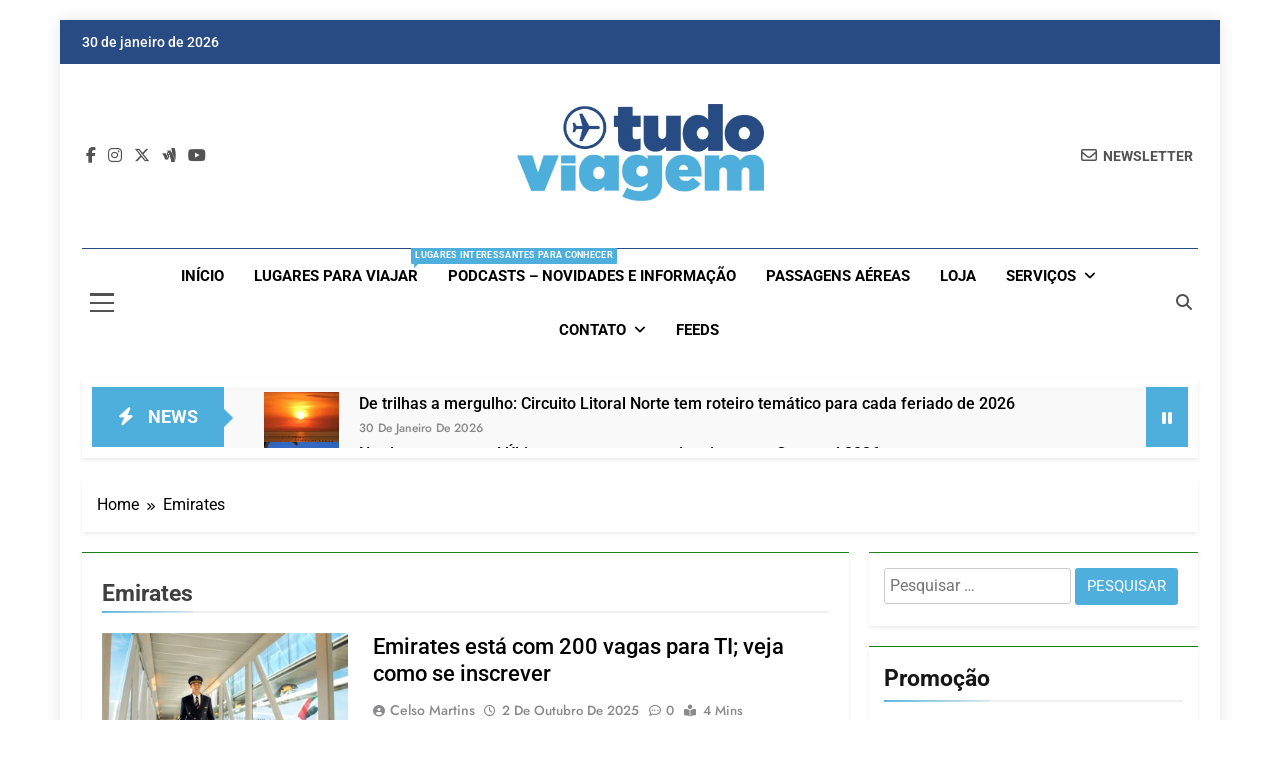

--- FILE ---
content_type: text/html; charset=UTF-8
request_url: https://www.tudodeviagem.com/tag/emirates/
body_size: 36800
content:
<!doctype html><html lang="pt-BR"><head><script data-no-optimize="1">var litespeed_docref=sessionStorage.getItem("litespeed_docref");litespeed_docref&&(Object.defineProperty(document,"referrer",{get:function(){return litespeed_docref}}),sessionStorage.removeItem("litespeed_docref"));</script> <meta charset="UTF-8"><meta name="viewport" content="width=device-width, initial-scale=1"><link rel="profile" href="https://gmpg.org/xfn/11"><meta name='robots' content='index, follow, max-image-preview:large, max-snippet:-1, max-video-preview:-1' />
 <script id="google_gtagjs-js-consent-mode-data-layer" type="litespeed/javascript">window.dataLayer=window.dataLayer||[];function gtag(){dataLayer.push(arguments)}
gtag('consent','default',{"ad_personalization":"denied","ad_storage":"denied","ad_user_data":"denied","analytics_storage":"denied","functionality_storage":"denied","security_storage":"denied","personalization_storage":"denied","region":["AT","BE","BG","CH","CY","CZ","DE","DK","EE","ES","FI","FR","GB","GR","HR","HU","IE","IS","IT","LI","LT","LU","LV","MT","NL","NO","PL","PT","RO","SE","SI","SK"],"wait_for_update":500});window._googlesitekitConsentCategoryMap={"statistics":["analytics_storage"],"marketing":["ad_storage","ad_user_data","ad_personalization"],"functional":["functionality_storage","security_storage"],"preferences":["personalization_storage"]};window._googlesitekitConsents={"ad_personalization":"denied","ad_storage":"denied","ad_user_data":"denied","analytics_storage":"denied","functionality_storage":"denied","security_storage":"denied","personalization_storage":"denied","region":["AT","BE","BG","CH","CY","CZ","DE","DK","EE","ES","FI","FR","GB","GR","HR","HU","IE","IS","IT","LI","LT","LU","LV","MT","NL","NO","PL","PT","RO","SE","SI","SK"],"wait_for_update":500}</script> <title>Arquivos Emirates | Dicas de Viagem</title><link rel="canonical" href="https://www.tudodeviagem.com/tag/emirates/" /><meta property="og:locale" content="pt_BR" /><meta property="og:type" content="article" /><meta property="og:title" content="Arquivos Emirates | Dicas de Viagem" /><meta property="og:url" content="https://www.tudodeviagem.com/tag/emirates/" /><meta property="og:site_name" content="Dicas de Viagem" /><meta name="twitter:card" content="summary_large_image" /><meta name="twitter:site" content="@BlogTudoViagem" /> <script type="application/ld+json" class="yoast-schema-graph">{"@context":"https://schema.org","@graph":[{"@type":"CollectionPage","@id":"https://www.tudodeviagem.com/tag/emirates/","url":"https://www.tudodeviagem.com/tag/emirates/","name":"Arquivos Emirates | Dicas de Viagem","isPartOf":{"@id":"https://www.tudodeviagem.com/#website"},"primaryImageOfPage":{"@id":"https://www.tudodeviagem.com/tag/emirates/#primaryimage"},"image":{"@id":"https://www.tudodeviagem.com/tag/emirates/#primaryimage"},"thumbnailUrl":"https://www.tudodeviagem.com/wp-content/uploads/2023/11/emirates.jpg","breadcrumb":{"@id":"https://www.tudodeviagem.com/tag/emirates/#breadcrumb"},"inLanguage":"pt-BR"},{"@type":"ImageObject","inLanguage":"pt-BR","@id":"https://www.tudodeviagem.com/tag/emirates/#primaryimage","url":"https://www.tudodeviagem.com/wp-content/uploads/2023/11/emirates.jpg","contentUrl":"https://www.tudodeviagem.com/wp-content/uploads/2023/11/emirates.jpg","width":800,"height":494,"caption":"A Emirates, a maior operadora mundial de Airbus A380 e Boeing 777, está em busca de pilotos para compor sua tripulação nas frotas de Airbus A380 e dos novos A350. (Foto: Emirates/Divulgação)"},{"@type":"BreadcrumbList","@id":"https://www.tudodeviagem.com/tag/emirates/#breadcrumb","itemListElement":[{"@type":"ListItem","position":1,"name":"Início","item":"https://www.tudodeviagem.com/"},{"@type":"ListItem","position":2,"name":"Emirates"}]},{"@type":"WebSite","@id":"https://www.tudodeviagem.com/#website","url":"https://www.tudodeviagem.com/","name":"Dicas de Viagem","description":"Passagens aéreas e hotéis em promocão","publisher":{"@id":"https://www.tudodeviagem.com/#organization"},"potentialAction":[{"@type":"SearchAction","target":{"@type":"EntryPoint","urlTemplate":"https://www.tudodeviagem.com/?s={search_term_string}"},"query-input":{"@type":"PropertyValueSpecification","valueRequired":true,"valueName":"search_term_string"}}],"inLanguage":"pt-BR"},{"@type":"Organization","@id":"https://www.tudodeviagem.com/#organization","name":"Tudoviagem","url":"https://www.tudodeviagem.com/","logo":{"@type":"ImageObject","inLanguage":"pt-BR","@id":"https://www.tudodeviagem.com/#/schema/logo/image/","url":"https://www.tudodeviagem.com/wp-content/uploads/2021/08/cropped-logo_tudoViagem_cabecalho.jpg","contentUrl":"https://www.tudodeviagem.com/wp-content/uploads/2021/08/cropped-logo_tudoViagem_cabecalho.jpg","width":1920,"height":752,"caption":"Tudoviagem"},"image":{"@id":"https://www.tudodeviagem.com/#/schema/logo/image/"},"sameAs":["https://www.facebook.com/www.tudoviagem/?fref=ts","https://x.com/BlogTudoViagem"]}]}</script> <link rel='dns-prefetch' href='//www.googletagmanager.com' /><link rel='dns-prefetch' href='//pagead2.googlesyndication.com' /><link rel="alternate" type="application/rss+xml" title="Feed para Dicas de Viagem &raquo;" href="https://www.tudodeviagem.com/feed/" /><link rel="alternate" type="application/rss+xml" title="Feed de comentários para Dicas de Viagem &raquo;" href="https://www.tudodeviagem.com/comments/feed/" /><link rel="alternate" type="application/rss+xml" title="Feed de tag para Dicas de Viagem &raquo; Emirates" href="https://www.tudodeviagem.com/tag/emirates/feed/" /><style id='wp-img-auto-sizes-contain-inline-css'>img:is([sizes=auto i],[sizes^="auto," i]){contain-intrinsic-size:3000px 1500px}
/*# sourceURL=wp-img-auto-sizes-contain-inline-css */</style><link data-optimized="2" rel="stylesheet" href="https://www.tudodeviagem.com/wp-content/litespeed/css/1a67889f4e8ee1eb375b1a6c0ff15e4d.css?ver=11c01" /><style id='global-styles-inline-css'>:root{--wp--preset--aspect-ratio--square: 1;--wp--preset--aspect-ratio--4-3: 4/3;--wp--preset--aspect-ratio--3-4: 3/4;--wp--preset--aspect-ratio--3-2: 3/2;--wp--preset--aspect-ratio--2-3: 2/3;--wp--preset--aspect-ratio--16-9: 16/9;--wp--preset--aspect-ratio--9-16: 9/16;--wp--preset--color--black: #000000;--wp--preset--color--cyan-bluish-gray: #abb8c3;--wp--preset--color--white: #ffffff;--wp--preset--color--pale-pink: #f78da7;--wp--preset--color--vivid-red: #cf2e2e;--wp--preset--color--luminous-vivid-orange: #ff6900;--wp--preset--color--luminous-vivid-amber: #fcb900;--wp--preset--color--light-green-cyan: #7bdcb5;--wp--preset--color--vivid-green-cyan: #00d084;--wp--preset--color--pale-cyan-blue: #8ed1fc;--wp--preset--color--vivid-cyan-blue: #0693e3;--wp--preset--color--vivid-purple: #9b51e0;--wp--preset--gradient--vivid-cyan-blue-to-vivid-purple: linear-gradient(135deg,rgb(6,147,227) 0%,rgb(155,81,224) 100%);--wp--preset--gradient--light-green-cyan-to-vivid-green-cyan: linear-gradient(135deg,rgb(122,220,180) 0%,rgb(0,208,130) 100%);--wp--preset--gradient--luminous-vivid-amber-to-luminous-vivid-orange: linear-gradient(135deg,rgb(252,185,0) 0%,rgb(255,105,0) 100%);--wp--preset--gradient--luminous-vivid-orange-to-vivid-red: linear-gradient(135deg,rgb(255,105,0) 0%,rgb(207,46,46) 100%);--wp--preset--gradient--very-light-gray-to-cyan-bluish-gray: linear-gradient(135deg,rgb(238,238,238) 0%,rgb(169,184,195) 100%);--wp--preset--gradient--cool-to-warm-spectrum: linear-gradient(135deg,rgb(74,234,220) 0%,rgb(151,120,209) 20%,rgb(207,42,186) 40%,rgb(238,44,130) 60%,rgb(251,105,98) 80%,rgb(254,248,76) 100%);--wp--preset--gradient--blush-light-purple: linear-gradient(135deg,rgb(255,206,236) 0%,rgb(152,150,240) 100%);--wp--preset--gradient--blush-bordeaux: linear-gradient(135deg,rgb(254,205,165) 0%,rgb(254,45,45) 50%,rgb(107,0,62) 100%);--wp--preset--gradient--luminous-dusk: linear-gradient(135deg,rgb(255,203,112) 0%,rgb(199,81,192) 50%,rgb(65,88,208) 100%);--wp--preset--gradient--pale-ocean: linear-gradient(135deg,rgb(255,245,203) 0%,rgb(182,227,212) 50%,rgb(51,167,181) 100%);--wp--preset--gradient--electric-grass: linear-gradient(135deg,rgb(202,248,128) 0%,rgb(113,206,126) 100%);--wp--preset--gradient--midnight: linear-gradient(135deg,rgb(2,3,129) 0%,rgb(40,116,252) 100%);--wp--preset--font-size--small: 13px;--wp--preset--font-size--medium: 20px;--wp--preset--font-size--large: 36px;--wp--preset--font-size--x-large: 42px;--wp--preset--spacing--20: 0.44rem;--wp--preset--spacing--30: 0.67rem;--wp--preset--spacing--40: 1rem;--wp--preset--spacing--50: 1.5rem;--wp--preset--spacing--60: 2.25rem;--wp--preset--spacing--70: 3.38rem;--wp--preset--spacing--80: 5.06rem;--wp--preset--shadow--natural: 6px 6px 9px rgba(0, 0, 0, 0.2);--wp--preset--shadow--deep: 12px 12px 50px rgba(0, 0, 0, 0.4);--wp--preset--shadow--sharp: 6px 6px 0px rgba(0, 0, 0, 0.2);--wp--preset--shadow--outlined: 6px 6px 0px -3px rgb(255, 255, 255), 6px 6px rgb(0, 0, 0);--wp--preset--shadow--crisp: 6px 6px 0px rgb(0, 0, 0);}:where(.is-layout-flex){gap: 0.5em;}:where(.is-layout-grid){gap: 0.5em;}body .is-layout-flex{display: flex;}.is-layout-flex{flex-wrap: wrap;align-items: center;}.is-layout-flex > :is(*, div){margin: 0;}body .is-layout-grid{display: grid;}.is-layout-grid > :is(*, div){margin: 0;}:where(.wp-block-columns.is-layout-flex){gap: 2em;}:where(.wp-block-columns.is-layout-grid){gap: 2em;}:where(.wp-block-post-template.is-layout-flex){gap: 1.25em;}:where(.wp-block-post-template.is-layout-grid){gap: 1.25em;}.has-black-color{color: var(--wp--preset--color--black) !important;}.has-cyan-bluish-gray-color{color: var(--wp--preset--color--cyan-bluish-gray) !important;}.has-white-color{color: var(--wp--preset--color--white) !important;}.has-pale-pink-color{color: var(--wp--preset--color--pale-pink) !important;}.has-vivid-red-color{color: var(--wp--preset--color--vivid-red) !important;}.has-luminous-vivid-orange-color{color: var(--wp--preset--color--luminous-vivid-orange) !important;}.has-luminous-vivid-amber-color{color: var(--wp--preset--color--luminous-vivid-amber) !important;}.has-light-green-cyan-color{color: var(--wp--preset--color--light-green-cyan) !important;}.has-vivid-green-cyan-color{color: var(--wp--preset--color--vivid-green-cyan) !important;}.has-pale-cyan-blue-color{color: var(--wp--preset--color--pale-cyan-blue) !important;}.has-vivid-cyan-blue-color{color: var(--wp--preset--color--vivid-cyan-blue) !important;}.has-vivid-purple-color{color: var(--wp--preset--color--vivid-purple) !important;}.has-black-background-color{background-color: var(--wp--preset--color--black) !important;}.has-cyan-bluish-gray-background-color{background-color: var(--wp--preset--color--cyan-bluish-gray) !important;}.has-white-background-color{background-color: var(--wp--preset--color--white) !important;}.has-pale-pink-background-color{background-color: var(--wp--preset--color--pale-pink) !important;}.has-vivid-red-background-color{background-color: var(--wp--preset--color--vivid-red) !important;}.has-luminous-vivid-orange-background-color{background-color: var(--wp--preset--color--luminous-vivid-orange) !important;}.has-luminous-vivid-amber-background-color{background-color: var(--wp--preset--color--luminous-vivid-amber) !important;}.has-light-green-cyan-background-color{background-color: var(--wp--preset--color--light-green-cyan) !important;}.has-vivid-green-cyan-background-color{background-color: var(--wp--preset--color--vivid-green-cyan) !important;}.has-pale-cyan-blue-background-color{background-color: var(--wp--preset--color--pale-cyan-blue) !important;}.has-vivid-cyan-blue-background-color{background-color: var(--wp--preset--color--vivid-cyan-blue) !important;}.has-vivid-purple-background-color{background-color: var(--wp--preset--color--vivid-purple) !important;}.has-black-border-color{border-color: var(--wp--preset--color--black) !important;}.has-cyan-bluish-gray-border-color{border-color: var(--wp--preset--color--cyan-bluish-gray) !important;}.has-white-border-color{border-color: var(--wp--preset--color--white) !important;}.has-pale-pink-border-color{border-color: var(--wp--preset--color--pale-pink) !important;}.has-vivid-red-border-color{border-color: var(--wp--preset--color--vivid-red) !important;}.has-luminous-vivid-orange-border-color{border-color: var(--wp--preset--color--luminous-vivid-orange) !important;}.has-luminous-vivid-amber-border-color{border-color: var(--wp--preset--color--luminous-vivid-amber) !important;}.has-light-green-cyan-border-color{border-color: var(--wp--preset--color--light-green-cyan) !important;}.has-vivid-green-cyan-border-color{border-color: var(--wp--preset--color--vivid-green-cyan) !important;}.has-pale-cyan-blue-border-color{border-color: var(--wp--preset--color--pale-cyan-blue) !important;}.has-vivid-cyan-blue-border-color{border-color: var(--wp--preset--color--vivid-cyan-blue) !important;}.has-vivid-purple-border-color{border-color: var(--wp--preset--color--vivid-purple) !important;}.has-vivid-cyan-blue-to-vivid-purple-gradient-background{background: var(--wp--preset--gradient--vivid-cyan-blue-to-vivid-purple) !important;}.has-light-green-cyan-to-vivid-green-cyan-gradient-background{background: var(--wp--preset--gradient--light-green-cyan-to-vivid-green-cyan) !important;}.has-luminous-vivid-amber-to-luminous-vivid-orange-gradient-background{background: var(--wp--preset--gradient--luminous-vivid-amber-to-luminous-vivid-orange) !important;}.has-luminous-vivid-orange-to-vivid-red-gradient-background{background: var(--wp--preset--gradient--luminous-vivid-orange-to-vivid-red) !important;}.has-very-light-gray-to-cyan-bluish-gray-gradient-background{background: var(--wp--preset--gradient--very-light-gray-to-cyan-bluish-gray) !important;}.has-cool-to-warm-spectrum-gradient-background{background: var(--wp--preset--gradient--cool-to-warm-spectrum) !important;}.has-blush-light-purple-gradient-background{background: var(--wp--preset--gradient--blush-light-purple) !important;}.has-blush-bordeaux-gradient-background{background: var(--wp--preset--gradient--blush-bordeaux) !important;}.has-luminous-dusk-gradient-background{background: var(--wp--preset--gradient--luminous-dusk) !important;}.has-pale-ocean-gradient-background{background: var(--wp--preset--gradient--pale-ocean) !important;}.has-electric-grass-gradient-background{background: var(--wp--preset--gradient--electric-grass) !important;}.has-midnight-gradient-background{background: var(--wp--preset--gradient--midnight) !important;}.has-small-font-size{font-size: var(--wp--preset--font-size--small) !important;}.has-medium-font-size{font-size: var(--wp--preset--font-size--medium) !important;}.has-large-font-size{font-size: var(--wp--preset--font-size--large) !important;}.has-x-large-font-size{font-size: var(--wp--preset--font-size--x-large) !important;}
/*# sourceURL=global-styles-inline-css */</style><style id='classic-theme-styles-inline-css'>/*! This file is auto-generated */
.wp-block-button__link{color:#fff;background-color:#32373c;border-radius:9999px;box-shadow:none;text-decoration:none;padding:calc(.667em + 2px) calc(1.333em + 2px);font-size:1.125em}.wp-block-file__button{background:#32373c;color:#fff;text-decoration:none}
/*# sourceURL=/wp-includes/css/classic-themes.min.css */</style><style id='newsmatic-style-inline-css'>body.newsmatic_font_typography{ --newsmatic-global-preset-color-1: #64748b;}
 body.newsmatic_font_typography{ --newsmatic-global-preset-color-2: #27272a;}
 body.newsmatic_font_typography{ --newsmatic-global-preset-color-3: #ef4444;}
 body.newsmatic_font_typography{ --newsmatic-global-preset-color-4: #eab308;}
 body.newsmatic_font_typography{ --newsmatic-global-preset-color-5: #84cc16;}
 body.newsmatic_font_typography{ --newsmatic-global-preset-color-6: #22c55e;}
 body.newsmatic_font_typography{ --newsmatic-global-preset-color-7: #4eafdc;}
 body.newsmatic_font_typography{ --newsmatic-global-preset-color-8: #0284c7;}
 body.newsmatic_font_typography{ --newsmatic-global-preset-color-9: #6366f1;}
 body.newsmatic_font_typography{ --newsmatic-global-preset-color-10: #84cc16;}
 body.newsmatic_font_typography{ --newsmatic-global-preset-color-11: #a855f7;}
 body.newsmatic_font_typography{ --newsmatic-global-preset-color-12: #f43f5e;}
 body.newsmatic_font_typography{ --newsmatic-global-preset-gradient-color-1: linear-gradient( 135deg, #485563 10%, #29323c 100%);}
 body.newsmatic_font_typography{ --newsmatic-global-preset-gradient-color-2: linear-gradient( 135deg, #FF512F 10%, #F09819 100%);}
 body.newsmatic_font_typography{ --newsmatic-global-preset-gradient-color-3: linear-gradient( 135deg, #00416A 10%, #E4E5E6 100%);}
 body.newsmatic_font_typography{ --newsmatic-global-preset-gradient-color-4: linear-gradient( 135deg, #CE9FFC 10%, #7367F0 100%);}
 body.newsmatic_font_typography{ --newsmatic-global-preset-gradient-color-5: linear-gradient( 135deg, #90F7EC 10%, #32CCBC 100%);}
 body.newsmatic_font_typography{ --newsmatic-global-preset-gradient-color-6: linear-gradient( 135deg, #81FBB8 10%, #28C76F 100%);}
 body.newsmatic_font_typography{ --newsmatic-global-preset-gradient-color-7: linear-gradient( 135deg, #EB3349 10%, #F45C43 100%);}
 body.newsmatic_font_typography{ --newsmatic-global-preset-gradient-color-8: linear-gradient( 135deg, #FFF720 10%, #3CD500 100%);}
 body.newsmatic_font_typography{ --newsmatic-global-preset-gradient-color-9: linear-gradient( 135deg, #FF96F9 10%, #C32BAC 100%);}
 body.newsmatic_font_typography{ --newsmatic-global-preset-gradient-color-10: linear-gradient( 135deg, #69FF97 10%, #00E4FF 100%);}
 body.newsmatic_font_typography{ --newsmatic-global-preset-gradient-color-11: linear-gradient( 135deg, #3C8CE7 10%, #00EAFF 100%);}
 body.newsmatic_font_typography{ --newsmatic-global-preset-gradient-color-12: linear-gradient( 135deg, #FF7AF5 10%, #513162 100%);}
 body.newsmatic_font_typography{ --theme-block-top-border-color: #1b8415;}
.newsmatic_font_typography { --header-padding: 35px;} .newsmatic_font_typography { --header-padding-tablet: 30px;} .newsmatic_font_typography { --header-padding-smartphone: 30px;}.newsmatic_main_body .site-header.layout--default .top-header{ background: #294b84}.newsmatic_font_typography .header-custom-button{ background: linear-gradient(135deg,rgb(178,7,29) 0%,rgb(1,1,1) 100%)}.newsmatic_font_typography .header-custom-button:hover{ background: #b2071d}.newsmatic_font_typography { --site-title-family : Roboto; }
.newsmatic_font_typography { --site-title-weight : 700; }
.newsmatic_font_typography { --site-title-texttransform : capitalize; }
.newsmatic_font_typography { --site-title-textdecoration : none; }
.newsmatic_font_typography { --site-title-size : 45px; }
.newsmatic_font_typography { --site-title-size-tab : 43px; }
.newsmatic_font_typography { --site-title-size-mobile : 40px; }
.newsmatic_font_typography { --site-title-lineheight : 45px; }
.newsmatic_font_typography { --site-title-lineheight-tab : 42px; }
.newsmatic_font_typography { --site-title-lineheight-mobile : 40px; }
.newsmatic_font_typography { --site-title-letterspacing : 0px; }
.newsmatic_font_typography { --site-title-letterspacing-tab : 0px; }
.newsmatic_font_typography { --site-title-letterspacing-mobile : 0px; }
.newsmatic_font_typography { --site-tagline-family : Roboto; }
.newsmatic_font_typography { --site-tagline-weight : 400; }
.newsmatic_font_typography { --site-tagline-texttransform : capitalize; }
.newsmatic_font_typography { --site-tagline-textdecoration : none; }
.newsmatic_font_typography { --site-tagline-size : 16px; }
.newsmatic_font_typography { --site-tagline-size-tab : 16px; }
.newsmatic_font_typography { --site-tagline-size-mobile : 16px; }
.newsmatic_font_typography { --site-tagline-lineheight : 26px; }
.newsmatic_font_typography { --site-tagline-lineheight-tab : 26px; }
.newsmatic_font_typography { --site-tagline-lineheight-mobile : 16px; }
.newsmatic_font_typography { --site-tagline-letterspacing : 0px; }
.newsmatic_font_typography { --site-tagline-letterspacing-tab : 0px; }
.newsmatic_font_typography { --site-tagline-letterspacing-mobile : 0px; }
body .site-branding img.custom-logo{ width: 247px; }@media(max-width: 940px) { body .site-branding img.custom-logo{ width: 200px; } }
@media(max-width: 610px) { body .site-branding img.custom-logo{ width: 200px; } }
.newsmatic_font_typography  { --sidebar-toggle-color: #525252;}.newsmatic_font_typography  { --sidebar-toggle-color-hover : #4eafdc; }.newsmatic_font_typography  { --search-color: #525252;}.newsmatic_font_typography  { --search-color-hover : #4eafdc; }.newsmatic_main_body { --site-bk-color: #ffffff}.newsmatic_font_typography  { --move-to-top-background-color: #294b84;}.newsmatic_font_typography  { --move-to-top-background-color-hover : #1B8415; }.newsmatic_font_typography  { --move-to-top-color: #fff;}.newsmatic_font_typography  { --move-to-top-color-hover : #fff; }@media(max-width: 610px) { .ads-banner{ display : block;} }@media(max-width: 610px) { body #newsmatic-scroll-to-top.show{ display : none;} }body .site-header.layout--default .menu-section .row{ border-top: 1px solid #294b84;}body .site-footer.dark_bk{ border-top: 5px solid #1B8415;}.newsmatic_font_typography  { --custom-btn-color: #ffffff;}.newsmatic_font_typography  { --custom-btn-color-hover : #ffffff; } body.newsmatic_main_body{ --theme-color-red: #4eafdc;} body.newsmatic_dark_mode{ --theme-color-red: #4eafdc;}body .post-categories .cat-item.cat-8831 { background-color : #1B8415} body .newsmatic-category-no-bk .post-categories .cat-item.cat-8831 a  { color : #1B8415} body.single .post-categories .cat-item.cat-8831 { background-color : #1B8415} body .post-categories .cat-item.cat-6553 { background-color : #1B8415} body .newsmatic-category-no-bk .post-categories .cat-item.cat-6553 a  { color : #1B8415} body.single .post-categories .cat-item.cat-6553 { background-color : #1B8415} body .post-categories .cat-item.cat-7606 { background-color : #1B8415} body .newsmatic-category-no-bk .post-categories .cat-item.cat-7606 a  { color : #1B8415} body.single .post-categories .cat-item.cat-7606 { background-color : #1B8415} body .post-categories .cat-item.cat-5884 { background-color : #1B8415} body .newsmatic-category-no-bk .post-categories .cat-item.cat-5884 a  { color : #1B8415} body.single .post-categories .cat-item.cat-5884 { background-color : #1B8415} body .post-categories .cat-item.cat-5570 { background-color : #1B8415} body .newsmatic-category-no-bk .post-categories .cat-item.cat-5570 a  { color : #1B8415} body.single .post-categories .cat-item.cat-5570 { background-color : #1B8415} body .post-categories .cat-item.cat-5866 { background-color : #1B8415} body .newsmatic-category-no-bk .post-categories .cat-item.cat-5866 a  { color : #1B8415} body.single .post-categories .cat-item.cat-5866 { background-color : #1B8415} body .post-categories .cat-item.cat-9679 { background-color : #1B8415} body .newsmatic-category-no-bk .post-categories .cat-item.cat-9679 a  { color : #1B8415} body.single .post-categories .cat-item.cat-9679 { background-color : #1B8415} body .post-categories .cat-item.cat-5404 { background-color : #1B8415} body .newsmatic-category-no-bk .post-categories .cat-item.cat-5404 a  { color : #1B8415} body.single .post-categories .cat-item.cat-5404 { background-color : #1B8415} body .post-categories .cat-item.cat-7628 { background-color : #1B8415} body .newsmatic-category-no-bk .post-categories .cat-item.cat-7628 a  { color : #1B8415} body.single .post-categories .cat-item.cat-7628 { background-color : #1B8415} body .post-categories .cat-item.cat-5366 { background-color : #1B8415} body .newsmatic-category-no-bk .post-categories .cat-item.cat-5366 a  { color : #1B8415} body.single .post-categories .cat-item.cat-5366 { background-color : #1B8415} body .post-categories .cat-item.cat-5609 { background-color : #1B8415} body .newsmatic-category-no-bk .post-categories .cat-item.cat-5609 a  { color : #1B8415} body.single .post-categories .cat-item.cat-5609 { background-color : #1B8415} body .post-categories .cat-item.cat-5851 { background-color : #1B8415} body .newsmatic-category-no-bk .post-categories .cat-item.cat-5851 a  { color : #1B8415} body.single .post-categories .cat-item.cat-5851 { background-color : #1B8415} body .post-categories .cat-item.cat-6972 { background-color : #1B8415} body .newsmatic-category-no-bk .post-categories .cat-item.cat-6972 a  { color : #1B8415} body.single .post-categories .cat-item.cat-6972 { background-color : #1B8415} body .post-categories .cat-item.cat-7588 { background-color : #1B8415} body .newsmatic-category-no-bk .post-categories .cat-item.cat-7588 a  { color : #1B8415} body.single .post-categories .cat-item.cat-7588 { background-color : #1B8415} body .post-categories .cat-item.cat-8374 { background-color : #1B8415} body .newsmatic-category-no-bk .post-categories .cat-item.cat-8374 a  { color : #1B8415} body.single .post-categories .cat-item.cat-8374 { background-color : #1B8415} body .post-categories .cat-item.cat-8740 { background-color : #1B8415} body .newsmatic-category-no-bk .post-categories .cat-item.cat-8740 a  { color : #1B8415} body.single .post-categories .cat-item.cat-8740 { background-color : #1B8415} body .post-categories .cat-item.cat-9737 { background-color : #1B8415} body .newsmatic-category-no-bk .post-categories .cat-item.cat-9737 a  { color : #1B8415} body.single .post-categories .cat-item.cat-9737 { background-color : #1B8415} body .post-categories .cat-item.cat-5416 { background-color : #1B8415} body .newsmatic-category-no-bk .post-categories .cat-item.cat-5416 a  { color : #1B8415} body.single .post-categories .cat-item.cat-5416 { background-color : #1B8415} body .post-categories .cat-item.cat-8434 { background-color : #1B8415} body .newsmatic-category-no-bk .post-categories .cat-item.cat-8434 a  { color : #1B8415} body.single .post-categories .cat-item.cat-8434 { background-color : #1B8415} body .post-categories .cat-item.cat-8955 { background-color : #1B8415} body .newsmatic-category-no-bk .post-categories .cat-item.cat-8955 a  { color : #1B8415} body.single .post-categories .cat-item.cat-8955 { background-color : #1B8415} body .post-categories .cat-item.cat-7627 { background-color : #1B8415} body .newsmatic-category-no-bk .post-categories .cat-item.cat-7627 a  { color : #1B8415} body.single .post-categories .cat-item.cat-7627 { background-color : #1B8415} body .post-categories .cat-item.cat-5900 { background-color : #1B8415} body .newsmatic-category-no-bk .post-categories .cat-item.cat-5900 a  { color : #1B8415} body.single .post-categories .cat-item.cat-5900 { background-color : #1B8415} body .post-categories .cat-item.cat-6483 { background-color : #1B8415} body .newsmatic-category-no-bk .post-categories .cat-item.cat-6483 a  { color : #1B8415} body.single .post-categories .cat-item.cat-6483 { background-color : #1B8415} body .post-categories .cat-item.cat-8659 { background-color : #1B8415} body .newsmatic-category-no-bk .post-categories .cat-item.cat-8659 a  { color : #1B8415} body.single .post-categories .cat-item.cat-8659 { background-color : #1B8415} body .post-categories .cat-item.cat-8497 { background-color : #1B8415} body .newsmatic-category-no-bk .post-categories .cat-item.cat-8497 a  { color : #1B8415} body.single .post-categories .cat-item.cat-8497 { background-color : #1B8415} body .post-categories .cat-item.cat-7051 { background-color : #1B8415} body .newsmatic-category-no-bk .post-categories .cat-item.cat-7051 a  { color : #1B8415} body.single .post-categories .cat-item.cat-7051 { background-color : #1B8415} body .post-categories .cat-item.cat-8580 { background-color : #1B8415} body .newsmatic-category-no-bk .post-categories .cat-item.cat-8580 a  { color : #1B8415} body.single .post-categories .cat-item.cat-8580 { background-color : #1B8415} body .post-categories .cat-item.cat-8795 { background-color : #1B8415} body .newsmatic-category-no-bk .post-categories .cat-item.cat-8795 a  { color : #1B8415} body.single .post-categories .cat-item.cat-8795 { background-color : #1B8415} body .post-categories .cat-item.cat-7751 { background-color : #1B8415} body .newsmatic-category-no-bk .post-categories .cat-item.cat-7751 a  { color : #1B8415} body.single .post-categories .cat-item.cat-7751 { background-color : #1B8415} body .post-categories .cat-item.cat-7084 { background-color : #1B8415} body .newsmatic-category-no-bk .post-categories .cat-item.cat-7084 a  { color : #1B8415} body.single .post-categories .cat-item.cat-7084 { background-color : #1B8415} body .post-categories .cat-item.cat-5667 { background-color : #1B8415} body .newsmatic-category-no-bk .post-categories .cat-item.cat-5667 a  { color : #1B8415} body.single .post-categories .cat-item.cat-5667 { background-color : #1B8415} body .post-categories .cat-item.cat-5893 { background-color : #1B8415} body .newsmatic-category-no-bk .post-categories .cat-item.cat-5893 a  { color : #1B8415} body.single .post-categories .cat-item.cat-5893 { background-color : #1B8415} body .post-categories .cat-item.cat-49 { background-color : #1B8415} body .newsmatic-category-no-bk .post-categories .cat-item.cat-49 a  { color : #1B8415} body.single .post-categories .cat-item.cat-49 { background-color : #1B8415} body .post-categories .cat-item.cat-6927 { background-color : #1B8415} body .newsmatic-category-no-bk .post-categories .cat-item.cat-6927 a  { color : #1B8415} body.single .post-categories .cat-item.cat-6927 { background-color : #1B8415} body .post-categories .cat-item.cat-5892 { background-color : #1B8415} body .newsmatic-category-no-bk .post-categories .cat-item.cat-5892 a  { color : #1B8415} body.single .post-categories .cat-item.cat-5892 { background-color : #1B8415} body .post-categories .cat-item.cat-8222 { background-color : #1B8415} body .newsmatic-category-no-bk .post-categories .cat-item.cat-8222 a  { color : #1B8415} body.single .post-categories .cat-item.cat-8222 { background-color : #1B8415} body .post-categories .cat-item.cat-5169 { background-color : #1B8415} body .newsmatic-category-no-bk .post-categories .cat-item.cat-5169 a  { color : #1B8415} body.single .post-categories .cat-item.cat-5169 { background-color : #1B8415} body .post-categories .cat-item.cat-5805 { background-color : #1B8415} body .newsmatic-category-no-bk .post-categories .cat-item.cat-5805 a  { color : #1B8415} body.single .post-categories .cat-item.cat-5805 { background-color : #1B8415} body .post-categories .cat-item.cat-8743 { background-color : #1B8415} body .newsmatic-category-no-bk .post-categories .cat-item.cat-8743 a  { color : #1B8415} body.single .post-categories .cat-item.cat-8743 { background-color : #1B8415} body .post-categories .cat-item.cat-6745 { background-color : #1B8415} body .newsmatic-category-no-bk .post-categories .cat-item.cat-6745 a  { color : #1B8415} body.single .post-categories .cat-item.cat-6745 { background-color : #1B8415} body .post-categories .cat-item.cat-5858 { background-color : #1B8415} body .newsmatic-category-no-bk .post-categories .cat-item.cat-5858 a  { color : #1B8415} body.single .post-categories .cat-item.cat-5858 { background-color : #1B8415} body .post-categories .cat-item.cat-8681 { background-color : #1B8415} body .newsmatic-category-no-bk .post-categories .cat-item.cat-8681 a  { color : #1B8415} body.single .post-categories .cat-item.cat-8681 { background-color : #1B8415} body .post-categories .cat-item.cat-5907 { background-color : #1B8415} body .newsmatic-category-no-bk .post-categories .cat-item.cat-5907 a  { color : #1B8415} body.single .post-categories .cat-item.cat-5907 { background-color : #1B8415} body .post-categories .cat-item.cat-5314 { background-color : #1B8415} body .newsmatic-category-no-bk .post-categories .cat-item.cat-5314 a  { color : #1B8415} body.single .post-categories .cat-item.cat-5314 { background-color : #1B8415} body .post-categories .cat-item.cat-5844 { background-color : #1B8415} body .newsmatic-category-no-bk .post-categories .cat-item.cat-5844 a  { color : #1B8415} body.single .post-categories .cat-item.cat-5844 { background-color : #1B8415} body .post-categories .cat-item.cat-5577 { background-color : #1B8415} body .newsmatic-category-no-bk .post-categories .cat-item.cat-5577 a  { color : #1B8415} body.single .post-categories .cat-item.cat-5577 { background-color : #1B8415} body .post-categories .cat-item.cat-5573 { background-color : #1B8415} body .newsmatic-category-no-bk .post-categories .cat-item.cat-5573 a  { color : #1B8415} body.single .post-categories .cat-item.cat-5573 { background-color : #1B8415} body .post-categories .cat-item.cat-5151 { background-color : #1B8415} body .newsmatic-category-no-bk .post-categories .cat-item.cat-5151 a  { color : #1B8415} body.single .post-categories .cat-item.cat-5151 { background-color : #1B8415} body .post-categories .cat-item.cat-16 { background-color : #1B8415} body .newsmatic-category-no-bk .post-categories .cat-item.cat-16 a  { color : #1B8415} body.single .post-categories .cat-item.cat-16 { background-color : #1B8415} body .post-categories .cat-item.cat-5229 { background-color : #1B8415} body .newsmatic-category-no-bk .post-categories .cat-item.cat-5229 a  { color : #1B8415} body.single .post-categories .cat-item.cat-5229 { background-color : #1B8415} body .post-categories .cat-item.cat-5666 { background-color : #1B8415} body .newsmatic-category-no-bk .post-categories .cat-item.cat-5666 a  { color : #1B8415} body.single .post-categories .cat-item.cat-5666 { background-color : #1B8415} body .post-categories .cat-item.cat-5712 { background-color : #1B8415} body .newsmatic-category-no-bk .post-categories .cat-item.cat-5712 a  { color : #1B8415} body.single .post-categories .cat-item.cat-5712 { background-color : #1B8415} body .post-categories .cat-item.cat-1 { background-color : #1B8415} body .newsmatic-category-no-bk .post-categories .cat-item.cat-1 a  { color : #1B8415} body.single .post-categories .cat-item.cat-1 { background-color : #1B8415} body .post-categories .cat-item.cat-7629 { background-color : #1B8415} body .newsmatic-category-no-bk .post-categories .cat-item.cat-7629 a  { color : #1B8415} body.single .post-categories .cat-item.cat-7629 { background-color : #1B8415} body .post-categories .cat-item.cat-6792 { background-color : #1B8415} body .newsmatic-category-no-bk .post-categories .cat-item.cat-6792 a  { color : #1B8415} body.single .post-categories .cat-item.cat-6792 { background-color : #1B8415} body .post-categories .cat-item.cat-5405 { background-color : #1B8415} body .newsmatic-category-no-bk .post-categories .cat-item.cat-5405 a  { color : #1B8415} body.single .post-categories .cat-item.cat-5405 { background-color : #1B8415} body .post-categories .cat-item.cat-6751 { background-color : #1B8415} body .newsmatic-category-no-bk .post-categories .cat-item.cat-6751 a  { color : #1B8415} body.single .post-categories .cat-item.cat-6751 { background-color : #1B8415} body .post-categories .cat-item.cat-8108 { background-color : #1B8415} body .newsmatic-category-no-bk .post-categories .cat-item.cat-8108 a  { color : #1B8415} body.single .post-categories .cat-item.cat-8108 { background-color : #1B8415} body .post-categories .cat-item.cat-8443 { background-color : #1B8415} body .newsmatic-category-no-bk .post-categories .cat-item.cat-8443 a  { color : #1B8415} body.single .post-categories .cat-item.cat-8443 { background-color : #1B8415} body .post-categories .cat-item.cat-5852 { background-color : #1B8415} body .newsmatic-category-no-bk .post-categories .cat-item.cat-5852 a  { color : #1B8415} body.single .post-categories .cat-item.cat-5852 { background-color : #1B8415} body .post-categories .cat-item.cat-7622 { background-color : #1B8415} body .newsmatic-category-no-bk .post-categories .cat-item.cat-7622 a  { color : #1B8415} body.single .post-categories .cat-item.cat-7622 { background-color : #1B8415} body .post-categories .cat-item.cat-5868 { background-color : #1B8415} body .newsmatic-category-no-bk .post-categories .cat-item.cat-5868 a  { color : #1B8415} body.single .post-categories .cat-item.cat-5868 { background-color : #1B8415} body .post-categories .cat-item.cat-8202 { background-color : #1B8415} body .newsmatic-category-no-bk .post-categories .cat-item.cat-8202 a  { color : #1B8415} body.single .post-categories .cat-item.cat-8202 { background-color : #1B8415} body .post-categories .cat-item.cat-5594 { background-color : #1B8415} body .newsmatic-category-no-bk .post-categories .cat-item.cat-5594 a  { color : #1B8415} body.single .post-categories .cat-item.cat-5594 { background-color : #1B8415} body .post-categories .cat-item.cat-5661 { background-color : #1B8415} body .newsmatic-category-no-bk .post-categories .cat-item.cat-5661 a  { color : #1B8415} body.single .post-categories .cat-item.cat-5661 { background-color : #1B8415} body .post-categories .cat-item.cat-5662 { background-color : #1B8415} body .newsmatic-category-no-bk .post-categories .cat-item.cat-5662 a  { color : #1B8415} body.single .post-categories .cat-item.cat-5662 { background-color : #1B8415}  #main-banner-section .main-banner-slider figure.post-thumb { border-radius: 0px; } #main-banner-section .main-banner-slider .post-element{ border-radius: 0px;}
 @media (max-width: 769px){ #main-banner-section .main-banner-slider figure.post-thumb { border-radius: 0px; } #main-banner-section .main-banner-slider .post-element { border-radius: 0px; } }
 @media (max-width: 548px){ #main-banner-section .main-banner-slider figure.post-thumb  { border-radius: 0px; } #main-banner-section .main-banner-slider .post-element { border-radius: 0px; } }
 #main-banner-section .main-banner-trailing-posts figure.post-thumb, #main-banner-section .banner-trailing-posts figure.post-thumb { border-radius: 0px } #main-banner-section .banner-trailing-posts .post-element { border-radius: 0px;}
 @media (max-width: 769px){ #main-banner-section .main-banner-trailing-posts figure.post-thumb,
				#main-banner-section .banner-trailing-posts figure.post-thumb { border-radius: 0px } #main-banner-section .banner-trailing-posts .post-element { border-radius: 0px;} }
 @media (max-width: 548px){ #main-banner-section .main-banner-trailing-posts figure.post-thumb,
				#main-banner-section .banner-trailing-posts figure.post-thumb  { border-radius: 0px  } #main-banner-section .banner-trailing-posts .post-element { border-radius: 0px;} }
 main.site-main .primary-content article figure.post-thumb-wrap { padding-bottom: calc( 0.25 * 100% ) }
 @media (max-width: 769px){ main.site-main .primary-content article figure.post-thumb-wrap { padding-bottom: calc( 0.4 * 100% ) } }
 @media (max-width: 548px){ main.site-main .primary-content article figure.post-thumb-wrap { padding-bottom: calc( 0.4 * 100% ) } }
 main.site-main .primary-content article figure.post-thumb-wrap { border-radius: 0px}
 @media (max-width: 769px){ main.site-main .primary-content article figure.post-thumb-wrap { border-radius: 0px } }
 @media (max-width: 548px){ main.site-main .primary-content article figure.post-thumb-wrap { border-radius: 0px  } }
#block--1738528183397c article figure.post-thumb-wrap { padding-bottom: calc( 0.6 * 100% ) }
 @media (max-width: 769px){ #block--1738528183397c article figure.post-thumb-wrap { padding-bottom: calc( 0.8 * 100% ) } }
 @media (max-width: 548px){ #block--1738528183397c article figure.post-thumb-wrap { padding-bottom: calc( 0.6 * 100% ) }}
#block--1738528183397c article figure.post-thumb-wrap { border-radius: 0px }
 @media (max-width: 769px){ #block--1738528183397c article figure.post-thumb-wrap { border-radius: 0px } }
 @media (max-width: 548px){ #block--1738528183397c article figure.post-thumb-wrap { border-radius: 0px } }
#block--1738528183400r article figure.post-thumb-wrap { padding-bottom: calc( 0.6 * 100% ) }
 @media (max-width: 769px){ #block--1738528183400r article figure.post-thumb-wrap { padding-bottom: calc( 0.8 * 100% ) } }
 @media (max-width: 548px){ #block--1738528183400r article figure.post-thumb-wrap { padding-bottom: calc( 0.6 * 100% ) }}
#block--1738528183400r article figure.post-thumb-wrap { border-radius: 0px }
 @media (max-width: 769px){ #block--1738528183400r article figure.post-thumb-wrap { border-radius: 0px } }
 @media (max-width: 548px){ #block--1738528183400r article figure.post-thumb-wrap { border-radius: 0px } }
#block--1738528183401g article figure.post-thumb-wrap { padding-bottom: calc( 0.25 * 100% ) }
 @media (max-width: 769px){ #block--1738528183401g article figure.post-thumb-wrap { padding-bottom: calc( 0.25 * 100% ) } }
 @media (max-width: 548px){ #block--1738528183401g article figure.post-thumb-wrap { padding-bottom: calc( 0.25 * 100% ) }}
#block--1738528183401g article figure.post-thumb-wrap { border-radius: 0px }
 @media (max-width: 769px){ #block--1738528183401g article figure.post-thumb-wrap { border-radius: 0px } }
 @media (max-width: 548px){ #block--1738528183401g article figure.post-thumb-wrap { border-radius: 0px } }
#block--1738528183402d article figure.post-thumb-wrap { padding-bottom: calc( 0.6 * 100% ) }
 @media (max-width: 769px){ #block--1738528183402d article figure.post-thumb-wrap { padding-bottom: calc( 0.8 * 100% ) } }
 @media (max-width: 548px){ #block--1738528183402d article figure.post-thumb-wrap { padding-bottom: calc( 0.6 * 100% ) }}
#block--1738528183402d article figure.post-thumb-wrap { border-radius: 0px }
 @media (max-width: 769px){ #block--1738528183402d article figure.post-thumb-wrap { border-radius: 0px } }
 @media (max-width: 548px){ #block--1738528183402d article figure.post-thumb-wrap { border-radius: 0px } }
/*# sourceURL=newsmatic-style-inline-css */</style> <script type="litespeed/javascript" data-src="https://www.tudodeviagem.com/wp-includes/js/jquery/jquery.min.js" id="jquery-core-js"></script> 
 <script type="litespeed/javascript" data-src="https://www.googletagmanager.com/gtag/js?id=GT-WF3JX3K" id="google_gtagjs-js"></script> <script id="google_gtagjs-js-after" type="litespeed/javascript">window.dataLayer=window.dataLayer||[];function gtag(){dataLayer.push(arguments)}
gtag("set","linker",{"domains":["www.tudodeviagem.com"]});gtag("js",new Date());gtag("set","developer_id.dZTNiMT",!0);gtag("config","GT-WF3JX3K");window._googlesitekit=window._googlesitekit||{};window._googlesitekit.throttledEvents=[];window._googlesitekit.gtagEvent=(name,data)=>{var key=JSON.stringify({name,data});if(!!window._googlesitekit.throttledEvents[key]){return}window._googlesitekit.throttledEvents[key]=!0;setTimeout(()=>{delete window._googlesitekit.throttledEvents[key]},5);gtag("event",name,{...data,event_source:"site-kit"})}</script> <link rel="https://api.w.org/" href="https://www.tudodeviagem.com/wp-json/" /><link rel="alternate" title="JSON" type="application/json" href="https://www.tudodeviagem.com/wp-json/wp/v2/tags/430" /><link rel="EditURI" type="application/rsd+xml" title="RSD" href="https://www.tudodeviagem.com/xmlrpc.php?rsd" /><meta name="generator" content="WordPress 6.9" /><meta name="generator" content="Site Kit by Google 1.170.0" /><script async type="application/javascript"
        src="https://news.google.com/swg/js/v1/swg-basic.js"></script> <script type="litespeed/javascript">(self.SWG_BASIC=self.SWG_BASIC||[]).push(basicSubscriptions=>{basicSubscriptions.init({type:"NewsArticle",isPartOfType:["Product"],isPartOfProductId:"CAowooXdCw:openaccess",clientOptions:{theme:"light",lang:"pt-BR"},})})</script><script type="litespeed/javascript" data-src="https://go.nobeta.com.br/tudodeviagem"></script> <style media="screen">.simplesocialbuttons.simplesocialbuttons_inline .ssb-fb-like, .simplesocialbuttons.simplesocialbuttons_inline amp-facebook-like {
	  margin: ;
	}
		 /*inline margin*/
	
	
	
	
	
	
			 .simplesocialbuttons.simplesocialbuttons_inline.simplesocial-simple-icons button{
		 margin: ;
	 }

			 /*margin-digbar*/</style><meta property="og:title" content="Emirates está com 200 vagas para TI; veja como se inscrever - Dicas de Viagem" /><meta property="og:type" content="website" /><meta property="og:description" content="A Emirates est&aacute; com 200 vagas abertas para profissionais da &aacute;rea de tecnologia da informa&ccedil;&atilde;o (TI) com interesse em desenvolver carreira em Dubai, nos Emirados &Aacute;rabes Unidos, sede da companhia. A Emirates vai promover eventos de recrutamento na cidade do Rio de Janeiro no dia 12 e outro em S&atilde;o Paulo no dia 31 do mesmo m&ecirc;s. As vagas s&atilde;o&hellip;" /><meta property="og:url" content="https://www.tudodeviagem.com/2025/10/emirates-esta-com-200-vagas-para-ti-veja-como-se-inscrever/" /><meta property="og:site_name" content="Dicas de Viagem" /><meta property="og:image" content="https://www.tudodeviagem.com/wp-content/uploads/2023/11/emirates.jpg" /><meta name="twitter:card" content="summary_large_image" /><meta name="twitter:description" content="A Emirates est&aacute; com 200 vagas abertas para profissionais da &aacute;rea de tecnologia da informa&ccedil;&atilde;o (TI) com interesse em desenvolver carreira em Dubai, nos Emirados &Aacute;rabes Unidos, sede da companhia. A Emirates vai promover eventos de recrutamento na cidade do Rio de Janeiro no dia 12 e outro em S&atilde;o Paulo no dia 31 do mesmo m&ecirc;s. As vagas s&atilde;o&hellip;" /><meta name="twitter:title" content="Emirates está com 200 vagas para TI; veja como se inscrever - Dicas de Viagem" /><meta property="twitter:image" content="https://www.tudodeviagem.com/wp-content/uploads/2023/11/emirates.jpg" /><style type="text/css"></style><meta name="google-adsense-platform-account" content="ca-host-pub-2644536267352236"><meta name="google-adsense-platform-domain" content="sitekit.withgoogle.com"><meta name="onesignal" content="wordpress-plugin"/> <script type="litespeed/javascript">window.OneSignalDeferred=window.OneSignalDeferred||[];OneSignalDeferred.push(function(OneSignal){var oneSignal_options={};window._oneSignalInitOptions=oneSignal_options;oneSignal_options.serviceWorkerParam={scope:'/'};oneSignal_options.serviceWorkerPath='OneSignalSDKWorker.js.php';OneSignal.Notifications.setDefaultUrl("https://www.tudodeviagem.com");oneSignal_options.wordpress=!0;oneSignal_options.appId='e26d02a3-9b42-486b-abf5-81f154775d43';oneSignal_options.allowLocalhostAsSecureOrigin=!0;oneSignal_options.welcomeNotification={};oneSignal_options.welcomeNotification.title="Você receberá noticias diárias de promoções";oneSignal_options.welcomeNotification.message="Bem vindo ao Tudoviagem!";oneSignal_options.welcomeNotification.url="https://www.tudodeviagem.com";oneSignal_options.path="https://www.tudodeviagem.com/wp-content/plugins/onesignal-free-web-push-notifications/sdk_files/";oneSignal_options.promptOptions={};oneSignal_options.promptOptions.actionMessage="Deseja receber notificações diárias de promoções?";oneSignal_options.promptOptions.exampleNotificationTitleDesktop="Notícias diárias de promoção";oneSignal_options.promptOptions.exampleNotificationMessageDesktop="Notificações aparecerão em seu PC.";oneSignal_options.promptOptions.exampleNotificationTitleMobile="Notícias diárias de promoção";oneSignal_options.promptOptions.exampleNotificationMessageMobile="Notificações aparecerão em seu Aparelho.";oneSignal_options.promptOptions.exampleNotificationCaption="Você pode se descadastrar a qualquer momento.";oneSignal_options.promptOptions.acceptButtonText="Cadastrar";oneSignal_options.promptOptions.cancelButtonText="Não Quero";oneSignal_options.promptOptions.siteName="https://www.tudodeviagem.com";oneSignal_options.promptOptions.autoAcceptTitle="Click Permitir";oneSignal_options.notifyButton={};oneSignal_options.notifyButton.enable=!0;oneSignal_options.notifyButton.position='bottom-right';oneSignal_options.notifyButton.theme='inverse';oneSignal_options.notifyButton.size='medium';oneSignal_options.notifyButton.showCredit=!0;oneSignal_options.notifyButton.text={};oneSignal_options.notifyButton.text['tip.state.unsubscribed']='Você cancelou as notificações diárias';oneSignal_options.notifyButton.text['tip.state.subscribed']='Você receberá notificações diárias de promoções!';oneSignal_options.notifyButton.text['tip.state.blocked']='Notificações diárias bloqueadas!';oneSignal_options.notifyButton.text['message.action.subscribed']='Você receberá notificações diárias de promoções!';oneSignal_options.notifyButton.text['message.action.resubscribed']='Você receberá notificações diárias de promoções!';oneSignal_options.notifyButton.text['message.action.unsubscribed']='Você cancelou as notificações diárias!';oneSignal_options.notifyButton.text['dialog.main.title']='Controle de Notificações';oneSignal_options.notifyButton.text['dialog.main.button.subscribe']='Cadastrar';oneSignal_options.notifyButton.text['dialog.main.button.unsubscribe']='Descadastrar';oneSignal_options.notifyButton.text['dialog.blocked.title']='Notificações desbloqueadas';oneSignal_options.notifyButton.text['dialog.blocked.message']='Siga as instruções para permitir notificações';OneSignal.init(window._oneSignalInitOptions);OneSignal.Slidedown.promptPush()});function documentInitOneSignal(){var oneSignal_elements=document.getElementsByClassName("OneSignal-prompt");var oneSignalLinkClickHandler=function(event){OneSignal.Notifications.requestPermission();event.preventDefault()};for(var i=0;i<oneSignal_elements.length;i++)
oneSignal_elements[i].addEventListener('click',oneSignalLinkClickHandler,!1);}
if(document.readyState==='complete'){documentInitOneSignal()}else{window.addEventListener("load",function(event){documentInitOneSignal()})}</script> <style type="text/css">.site-title {
					position: absolute;
					clip: rect(1px, 1px, 1px, 1px);
					}
									.site-description {
						position: absolute;
						clip: rect(1px, 1px, 1px, 1px);
					}</style> <script type="litespeed/javascript">(function(w,d,s,l,i){w[l]=w[l]||[];w[l].push({'gtm.start':new Date().getTime(),event:'gtm.js'});var f=d.getElementsByTagName(s)[0],j=d.createElement(s),dl=l!='dataLayer'?'&l='+l:'';j.async=!0;j.src='https://www.googletagmanager.com/gtm.js?id='+i+dl;f.parentNode.insertBefore(j,f)})(window,document,'script','dataLayer','GTM-WL2NT4Z')</script>  <script type="litespeed/javascript" data-src="https://pagead2.googlesyndication.com/pagead/js/adsbygoogle.js?client=ca-pub-5143769138838273&amp;host=ca-host-pub-2644536267352236" crossorigin="anonymous"></script> <link rel="icon" href="https://www.tudodeviagem.com/wp-content/uploads/2016/03/aviao-logo.png" sizes="32x32" /><link rel="icon" href="https://www.tudodeviagem.com/wp-content/uploads/2016/03/aviao-logo.png" sizes="192x192" /><link rel="apple-touch-icon" href="https://www.tudodeviagem.com/wp-content/uploads/2016/03/aviao-logo.png" /><meta name="msapplication-TileImage" content="https://www.tudodeviagem.com/wp-content/uploads/2016/03/aviao-logo.png" /></head><body class="archive tag tag-emirates tag-430 wp-custom-logo wp-theme-newsmatic fl-builder-lite-2-9-4-2 fl-no-js hfeed newsmatic-title-one newsmatic-image-hover--effect-two site-boxed--layout newsmatic_site_block_border_top sidebar-sticky post-layout--one right-sidebar newsmatic_main_body newsmatic_font_typography" itemtype='https://schema.org/Blog' itemscope='itemscope'>
<noscript>
<iframe data-lazyloaded="1" src="about:blank" data-litespeed-src="https://www.googletagmanager.com/ns.html?id=GTM-WL2NT4Z" height="0" width="0" style="display:none;visibility:hidden"></iframe>
</noscript><div id="page" class="site">
<a class="skip-link screen-reader-text" href="#primary">Skip to content</a><div class="newsmatic_ovelay_div"></div><header id="masthead" class="site-header layout--default layout--one"><div class="top-header"><div class="newsmatic-container"><div class="row"><div class="top-date-time">
<span class="date">30 de janeiro de 2026</span>
<span class="time"></span></div><div class="top-ticker-news"><ul class="ticker-item-wrap"><li class="ticker-item"><a href="https://www.tudodeviagem.com/2026/01/de-trilhas-a-mergulho-circuito-litoral-norte-tem-roteiro-tematico-para-cada-feriado-de-2026/" title="De trilhas a mergulho: Circuito Litoral Norte tem roteiro temático para cada feriado de 2026">De trilhas a mergulho: Circuito Litoral Norte tem roteiro temático para cada feriado de 2026</a></h2></li><li class="ticker-item"><a href="https://www.tudodeviagem.com/2026/01/nordeste-te-espera-ultimos-pacotes-promocionais-para-o-carnaval-2026/" title="Nordeste te espera! Últimos pacotes promocionais para o Carnaval 2026">Nordeste te espera! Últimos pacotes promocionais para o Carnaval 2026</a></h2></li><li class="ticker-item"><a href="https://www.tudodeviagem.com/2026/01/confira-a-participacao-das-companhias-aereas-no-mercado-domestico-em-24-aeroportos/" title="Confira a participação das companhias aéreas no mercado doméstico em 24 aeroportos">Confira a participação das companhias aéreas no mercado doméstico em 24 aeroportos</a></h2></li><li class="ticker-item"><a href="https://www.tudodeviagem.com/2026/01/com-atracoes-para-todas-as-idades-serra-negra-celebra-o-carnaval-com-foco-no-publico-familiar/" title="Com atrações para todas as idades, Serra Negra celebra o Carnaval com foco no público familiar">Com atrações para todas as idades, Serra Negra celebra o Carnaval com foco no público familiar</a></h2></li></ul></div></div></div></div><div class="main-header order--social-logo-buttons"><div class="site-branding-section"><div class="newsmatic-container"><div class="row"><div class="social-icons-wrap"><div class="social-icons">					<a class="social-icon" href="" target="_blank"><i class="fab fa-facebook-f"></i></a>
<a class="social-icon" href="" target="_blank"><i class="fab fa-instagram"></i></a>
<a class="social-icon" href="" target="_blank"><i class="fab fa-x-twitter"></i></a>
<a class="social-icon" href="" target="_blank"><i class="fab fa-google-wallet"></i></a>
<a class="social-icon" href="" target="_blank"><i class="fab fa-youtube"></i></a></div></div><div class="site-branding">
<a href="https://www.tudodeviagem.com/" class="custom-logo-link" rel="home"><img data-lazyloaded="1" src="[data-uri]" width="1920" height="752" data-src="https://www.tudodeviagem.com/wp-content/uploads/2021/08/cropped-logo_tudoViagem_cabecalho.jpg.webp" class="custom-logo" alt="Dicas de Viagem" decoding="async" fetchpriority="high" data-srcset="https://www.tudodeviagem.com/wp-content/uploads/2021/08/cropped-logo_tudoViagem_cabecalho.jpg.webp 1920w, https://www.tudodeviagem.com/wp-content/uploads/2021/08/cropped-logo_tudoViagem_cabecalho-300x118.jpg.webp 300w, https://www.tudodeviagem.com/wp-content/uploads/2021/08/cropped-logo_tudoViagem_cabecalho-1024x401.jpg.webp 1024w, https://www.tudodeviagem.com/wp-content/uploads/2021/08/cropped-logo_tudoViagem_cabecalho-768x301.jpg.webp 768w, https://www.tudodeviagem.com/wp-content/uploads/2021/08/cropped-logo_tudoViagem_cabecalho-1536x602.jpg.webp 1536w" data-sizes="(max-width: 1920px) 100vw, 1920px" /></a><p class="site-title"><a href="https://www.tudodeviagem.com/" rel="home">Dicas de Viagem</a></p><p class="site-description">Passagens aéreas e hotéis em promocão</p></div><div class="header-right-button-wrap"><div class="newsletter-element">
<a href="" data-popup="redirect">
<span class="title-icon"><i class="far fa-envelope"></i></span><span class="title-text">Newsletter</span>                </a></div></div></div></div></div><div class="menu-section"><div class="newsmatic-container"><div class="row"><div class="sidebar-toggle-wrap">
<a class="sidebar-toggle-trigger" href="javascript:void(0);"><div class="newsmatic_sidetoggle_menu_burger">
<span></span>
<span></span>
<span></span></div>
</a><div class="sidebar-toggle hide">
<span class="sidebar-toggle-close"><i class="fas fa-times"></i></span><div class="newsmatic-container"><div class="row"></div></div></div></div><nav id="site-navigation" class="main-navigation hover-effect--one">
<button class="menu-toggle" aria-controls="primary-menu" aria-expanded="false"><div id="newsmatic_menu_burger">
<span></span>
<span></span>
<span></span></div>
<span class="menu_txt">Menu</span></button><div class="menu-menu-container"><ul id="header-menu" class="menu"><li id="menu-item-50977" class="menu-item menu-item-type-custom menu-item-object-custom menu-item-home menu-item-50977"><a href="https://www.tudodeviagem.com">Início</a></li><li id="menu-item-22120" class="menu-item menu-item-type-taxonomy menu-item-object-category menu-item-22120"><a href="https://www.tudodeviagem.com/category/lugares-para-viajar/">Lugares para viajar<span class="menu-item-description">Lugares interessantes para conhecer</span></a></li><li id="menu-item-45334" class="menu-item menu-item-type-post_type menu-item-object-page menu-item-45334"><a href="https://www.tudodeviagem.com/podcasts-novidades-e-informacao/">Podcasts – Novidades e Informação</a></li><li id="menu-item-44897" class="menu-item menu-item-type-custom menu-item-object-custom menu-item-44897"><a href="https://tudoviagem.maxmilhas.com.br/passagens-aereas?offer_id=5&#038;utm_source=tudoviagem&#038;utm_medium=afiliados_parceiro&#038;utm_campaign=paid_lower_11&#038;utm_term=site">Passagens aéreas</a></li><li id="menu-item-51489" class="menu-item menu-item-type-taxonomy menu-item-object-category menu-item-51489"><a href="https://www.tudodeviagem.com/category/loja/">loja</a></li><li id="menu-item-222" class="menu-item menu-item-type-post_type menu-item-object-page menu-item-has-children menu-item-222"><a href="https://www.tudodeviagem.com/servicos/">Serviços</a><ul class="sub-menu"><li id="menu-item-391" class="menu-item menu-item-type-post_type menu-item-object-page menu-item-391"><a href="https://www.tudodeviagem.com/aeroportos/">Seu Voo</a></li><li id="menu-item-228" class="menu-item menu-item-type-post_type menu-item-object-page menu-item-228"><a href="https://www.tudodeviagem.com/guia-passageiro/">Guia Passageiro</a></li><li id="menu-item-338" class="menu-item menu-item-type-post_type menu-item-object-page menu-item-338"><a href="https://www.tudodeviagem.com/onibus/">Clickbus</a></li><li id="menu-item-9805" class="menu-item menu-item-type-post_type menu-item-object-page menu-item-9805"><a href="https://www.tudodeviagem.com/milhas/">Milhas</a></li></ul></li><li id="menu-item-91" class="menu-item menu-item-type-post_type menu-item-object-page menu-item-has-children menu-item-91"><a href="https://www.tudodeviagem.com/contato/">Contato</a><ul class="sub-menu"><li id="menu-item-12520" class="menu-item menu-item-type-post_type menu-item-object-page menu-item-12520"><a href="https://www.tudodeviagem.com/anuncie-no-tudo-viagem/">Anuncie no Tudo Viagem</a></li></ul></li><li id="menu-item-35169" class="menu-item menu-item-type-post_type menu-item-object-page menu-item-35169"><a href="https://www.tudodeviagem.com/feeds/">Feeds</a></li></ul></div></nav><div class="search-wrap">
<button class="search-trigger">
<i class="fas fa-search"></i>
</button><div class="search-form-wrap hide"><form role="search" method="get" class="search-form" action="https://www.tudodeviagem.com/">
<label>
<span class="screen-reader-text">Pesquisar por:</span>
<input type="search" class="search-field" placeholder="Pesquisar &hellip;" value="" name="s" />
</label>
<input type="submit" class="search-submit" value="Pesquisar" /></form></div></div></div></div></div></div></header><div class="after-header header-layout-banner-two"><div class="newsmatic-container"><div class="row"><div class="ticker-news-wrap newsmatic-ticker layout--two"><div class="ticker_label_title ticker-title newsmatic-ticker-label">
<span class="icon">
<i class="fas fa-bolt"></i>
</span>
<span class="ticker_label_title_string">News</span></div><div class="newsmatic-ticker-box"><ul class="ticker-item-wrap" direction="left" dir="ltr"><li class="ticker-item"><figure class="feature_image">
<a href="https://www.tudodeviagem.com/2026/01/de-trilhas-a-mergulho-circuito-litoral-norte-tem-roteiro-tematico-para-cada-feriado-de-2026/" title="De trilhas a mergulho: Circuito Litoral Norte tem roteiro temático para cada feriado de 2026">
<img data-lazyloaded="1" src="[data-uri]" width="150" height="150" data-src="https://www.tudodeviagem.com/wp-content/uploads/2026/01/Sao-Sebastiao-credito-Vitor-Gomes-de-Araujo-150x150.jpg.webp" class="attachment-thumbnail size-thumbnail wp-post-image" alt="" title="De trilhas a mergulho: Circuito Litoral Norte tem roteiro temático para cada feriado de 2026" decoding="async" data-srcset="https://www.tudodeviagem.com/wp-content/uploads/2026/01/Sao-Sebastiao-credito-Vitor-Gomes-de-Araujo-150x150.jpg.webp 150w, https://www.tudodeviagem.com/wp-content/uploads/2026/01/Sao-Sebastiao-credito-Vitor-Gomes-de-Araujo-250x250.jpg.webp 250w" data-sizes="(max-width: 150px) 100vw, 150px" />                        </a></figure><div class="title-wrap"><h2 class="post-title"><a href="https://www.tudodeviagem.com/2026/01/de-trilhas-a-mergulho-circuito-litoral-norte-tem-roteiro-tematico-para-cada-feriado-de-2026/" title="De trilhas a mergulho: Circuito Litoral Norte tem roteiro temático para cada feriado de 2026">De trilhas a mergulho: Circuito Litoral Norte tem roteiro temático para cada feriado de 2026</a></h2>
<span class="post-date posted-on published"><a href="https://www.tudodeviagem.com/2026/01/de-trilhas-a-mergulho-circuito-litoral-norte-tem-roteiro-tematico-para-cada-feriado-de-2026/" rel="bookmark"><time class="entry-date published updated" datetime="2026-01-30T11:51:49-03:00">30 de janeiro de 2026</time></a></span></div></li><li class="ticker-item"><figure class="feature_image">
<a href="https://www.tudodeviagem.com/2026/01/nordeste-te-espera-ultimos-pacotes-promocionais-para-o-carnaval-2026/" title="Nordeste te espera! Últimos pacotes promocionais para o Carnaval 2026">
<img data-lazyloaded="1" src="[data-uri]" width="150" height="150" data-src="https://www.tudodeviagem.com/wp-content/uploads/2023/06/Maceio-8-1-1-150x150.jpg.webp" class="attachment-thumbnail size-thumbnail wp-post-image" alt="" title="Nordeste te espera! Últimos pacotes promocionais para o Carnaval 2026" decoding="async" data-srcset="https://www.tudodeviagem.com/wp-content/uploads/2023/06/Maceio-8-1-1-150x150.jpg.webp 150w, https://www.tudodeviagem.com/wp-content/uploads/2023/06/Maceio-8-1-1-400x400.jpg.webp 400w, https://www.tudodeviagem.com/wp-content/uploads/2023/06/Maceio-8-1-1-250x250.jpg.webp 250w" data-sizes="(max-width: 150px) 100vw, 150px" />                        </a></figure><div class="title-wrap"><h2 class="post-title"><a href="https://www.tudodeviagem.com/2026/01/nordeste-te-espera-ultimos-pacotes-promocionais-para-o-carnaval-2026/" title="Nordeste te espera! Últimos pacotes promocionais para o Carnaval 2026">Nordeste te espera! Últimos pacotes promocionais para o Carnaval 2026</a></h2>
<span class="post-date posted-on published"><a href="https://www.tudodeviagem.com/2026/01/nordeste-te-espera-ultimos-pacotes-promocionais-para-o-carnaval-2026/" rel="bookmark"><time class="entry-date published" datetime="2026-01-29T14:36:23-03:00">29 de janeiro de 2026</time><time class="updated" datetime="2026-01-29T14:56:52-03:00">29 de janeiro de 2026</time></a></span></div></li><li class="ticker-item"><figure class="feature_image">
<a href="https://www.tudodeviagem.com/2026/01/confira-a-participacao-das-companhias-aereas-no-mercado-domestico-em-24-aeroportos/" title="Confira a participação das companhias aéreas no mercado doméstico em 24 aeroportos">
<img data-lazyloaded="1" src="[data-uri]" width="150" height="150" data-src="https://www.tudodeviagem.com/wp-content/uploads/2020/07/GRU88-1-150x150.jpg.webp" class="attachment-thumbnail size-thumbnail wp-post-image" alt="" title="Confira a participação das companhias aéreas no mercado doméstico em 24 aeroportos" decoding="async" />                        </a></figure><div class="title-wrap"><h2 class="post-title"><a href="https://www.tudodeviagem.com/2026/01/confira-a-participacao-das-companhias-aereas-no-mercado-domestico-em-24-aeroportos/" title="Confira a participação das companhias aéreas no mercado doméstico em 24 aeroportos">Confira a participação das companhias aéreas no mercado doméstico em 24 aeroportos</a></h2>
<span class="post-date posted-on published"><a href="https://www.tudodeviagem.com/2026/01/confira-a-participacao-das-companhias-aereas-no-mercado-domestico-em-24-aeroportos/" rel="bookmark"><time class="entry-date published updated" datetime="2026-01-28T20:39:41-03:00">28 de janeiro de 2026</time></a></span></div></li><li class="ticker-item"><figure class="feature_image">
<a href="https://www.tudodeviagem.com/2026/01/com-atracoes-para-todas-as-idades-serra-negra-celebra-o-carnaval-com-foco-no-publico-familiar/" title="Com atrações para todas as idades, Serra Negra celebra o Carnaval com foco no público familiar">
<img data-lazyloaded="1" src="[data-uri]" width="150" height="150" data-src="https://www.tudodeviagem.com/wp-content/uploads/2026/01/Z50_0116-150x150.jpg.webp" class="attachment-thumbnail size-thumbnail wp-post-image" alt="" title="Com atrações para todas as idades, Serra Negra celebra o Carnaval com foco no público familiar" decoding="async" data-srcset="https://www.tudodeviagem.com/wp-content/uploads/2026/01/Z50_0116-150x150.jpg.webp 150w, https://www.tudodeviagem.com/wp-content/uploads/2026/01/Z50_0116-250x250.jpg.webp 250w" data-sizes="(max-width: 150px) 100vw, 150px" />                        </a></figure><div class="title-wrap"><h2 class="post-title"><a href="https://www.tudodeviagem.com/2026/01/com-atracoes-para-todas-as-idades-serra-negra-celebra-o-carnaval-com-foco-no-publico-familiar/" title="Com atrações para todas as idades, Serra Negra celebra o Carnaval com foco no público familiar">Com atrações para todas as idades, Serra Negra celebra o Carnaval com foco no público familiar</a></h2>
<span class="post-date posted-on published"><a href="https://www.tudodeviagem.com/2026/01/com-atracoes-para-todas-as-idades-serra-negra-celebra-o-carnaval-com-foco-no-publico-familiar/" rel="bookmark"><time class="entry-date published updated" datetime="2026-01-28T15:53:32-03:00">28 de janeiro de 2026</time></a></span></div></li><li class="ticker-item"><figure class="feature_image">
<a href="https://www.tudodeviagem.com/2026/01/resort-em-porto-de-galinhas-conquista-o-primeiro-lugar-no-tripadvisor/" title="Resort em Porto de Galinhas conquista o primeiro lugar no Tripadvisor">
<img data-lazyloaded="1" src="[data-uri]" width="150" height="150" data-src="https://www.tudodeviagem.com/wp-content/uploads/2026/01/The-Westin-Porto-de-Galinhas-2-150x150.jpg.webp" class="attachment-thumbnail size-thumbnail wp-post-image" alt="" title="Resort em Porto de Galinhas conquista o primeiro lugar no Tripadvisor" decoding="async" data-srcset="https://www.tudodeviagem.com/wp-content/uploads/2026/01/The-Westin-Porto-de-Galinhas-2-150x150.jpg.webp 150w, https://www.tudodeviagem.com/wp-content/uploads/2026/01/The-Westin-Porto-de-Galinhas-2-250x250.jpg.webp 250w" data-sizes="(max-width: 150px) 100vw, 150px" />                        </a></figure><div class="title-wrap"><h2 class="post-title"><a href="https://www.tudodeviagem.com/2026/01/resort-em-porto-de-galinhas-conquista-o-primeiro-lugar-no-tripadvisor/" title="Resort em Porto de Galinhas conquista o primeiro lugar no Tripadvisor">Resort em Porto de Galinhas conquista o primeiro lugar no Tripadvisor</a></h2>
<span class="post-date posted-on published"><a href="https://www.tudodeviagem.com/2026/01/resort-em-porto-de-galinhas-conquista-o-primeiro-lugar-no-tripadvisor/" rel="bookmark"><time class="entry-date published updated" datetime="2026-01-28T14:42:57-03:00">28 de janeiro de 2026</time></a></span></div></li><li class="ticker-item"><figure class="feature_image">
<a href="https://www.tudodeviagem.com/2026/01/veja-as-fotos-da-aeronave-comemorativa-aos-25-anos-da-gol/" title="Veja as fotos da aeronave comemorativa aos 25 anos da Gol">
<img data-lazyloaded="1" src="[data-uri]" width="150" height="150" data-src="https://www.tudodeviagem.com/wp-content/uploads/2026/01/unnamed-71-150x150.jpg.webp" class="attachment-thumbnail size-thumbnail wp-post-image" alt="" title="Veja as fotos da aeronave comemorativa aos 25 anos da Gol" decoding="async" data-srcset="https://www.tudodeviagem.com/wp-content/uploads/2026/01/unnamed-71-150x150.jpg.webp 150w, https://www.tudodeviagem.com/wp-content/uploads/2026/01/unnamed-71-250x250.jpg.webp 250w" data-sizes="(max-width: 150px) 100vw, 150px" />                        </a></figure><div class="title-wrap"><h2 class="post-title"><a href="https://www.tudodeviagem.com/2026/01/veja-as-fotos-da-aeronave-comemorativa-aos-25-anos-da-gol/" title="Veja as fotos da aeronave comemorativa aos 25 anos da Gol">Veja as fotos da aeronave comemorativa aos 25 anos da Gol</a></h2>
<span class="post-date posted-on published"><a href="https://www.tudodeviagem.com/2026/01/veja-as-fotos-da-aeronave-comemorativa-aos-25-anos-da-gol/" rel="bookmark"><time class="entry-date published" datetime="2026-01-27T15:15:28-03:00">27 de janeiro de 2026</time><time class="updated" datetime="2026-01-27T15:17:01-03:00">27 de janeiro de 2026</time></a></span></div></li></ul></div><div class="newsmatic-ticker-controls">
<button class="newsmatic-ticker-pause"><i class="fas fa-pause"></i></button></div></div></div></div></div><div id="theme-content"><div class="newsmatic-container"><div class="row"><div class="newsmatic-breadcrumb-wrap"><div role="navigation" aria-label="Breadcrumbs" class="breadcrumb-trail breadcrumbs" itemprop="breadcrumb"><ul class="trail-items" itemscope itemtype="http://schema.org/BreadcrumbList"><meta name="numberOfItems" content="2" /><meta name="itemListOrder" content="Ascending" /><li itemprop="itemListElement" itemscope itemtype="http://schema.org/ListItem" class="trail-item trail-begin"><a href="https://www.tudodeviagem.com/" rel="home" itemprop="item"><span itemprop="name">Home</span></a><meta itemprop="position" content="1" /></li><li itemprop="itemListElement" itemscope itemtype="http://schema.org/ListItem" class="trail-item trail-end"><span data-url="https://www.tudodeviagem.com/tag/emirates/" itemprop="item"><span itemprop="name">Emirates</span></span><meta itemprop="position" content="2" /></li></ul></div></div></div></div><main id="primary" class="site-main"><div class="newsmatic-container"><div class="row"><div class="secondary-left-sidebar"></div><div class="primary-content"><header class="page-header"><h1 class="page-title newsmatic-block-title">Emirates</h1></header><div class="post-inner-wrapper news-list-wrap"><article id="post-62564" class="post post-62564 type-post status-publish format-standard has-post-thumbnail hentry category-informativo tag-ti tag-emirates tag-inscricoes tag-vagas"><figure class="post-thumb-wrap ">
<a href="https://www.tudodeviagem.com/2025/10/emirates-esta-com-200-vagas-para-ti-veja-como-se-inscrever/" title="Emirates está com 200 vagas para TI; veja como se inscrever">
<img data-lazyloaded="1" src="[data-uri]" width="640" height="395" data-src="https://www.tudodeviagem.com/wp-content/uploads/2023/11/emirates-768x474.jpg.webp" class="attachment-medium_large size-medium_large wp-post-image" alt="" title="Emirates está com 200 vagas para TI; veja como se inscrever" decoding="async" data-srcset="https://www.tudodeviagem.com/wp-content/uploads/2023/11/emirates-768x474.jpg.webp 768w, https://www.tudodeviagem.com/wp-content/uploads/2023/11/emirates-300x185.jpg.webp 300w, https://www.tudodeviagem.com/wp-content/uploads/2023/11/emirates.jpg.webp 800w" data-sizes="(max-width: 640px) 100vw, 640px" />        </a><ul class="post-categories"><li class="cat-item cat-49"><a href="https://www.tudodeviagem.com/category/informativo/" rel="category tag">Informativo</a></li></ul></figure><div class="post-element"><h2 class="post-title"><a href="https://www.tudodeviagem.com/2025/10/emirates-esta-com-200-vagas-para-ti-veja-como-se-inscrever/" title="Emirates está com 200 vagas para TI; veja como se inscrever">Emirates está com 200 vagas para TI; veja como se inscrever</a></h2><div class="post-meta">
<span class="byline"> <span class="author vcard"><a class="url fn n author_name" href="https://www.tudodeviagem.com/author/celsomartins/">Celso Martins</a></span></span><span class="post-date posted-on published"><a href="https://www.tudodeviagem.com/2025/10/emirates-esta-com-200-vagas-para-ti-veja-como-se-inscrever/" rel="bookmark"><time class="entry-date published" datetime="2025-10-02T16:13:31-03:00">2 de outubro de 2025</time><time class="updated" datetime="2025-10-02T16:15:06-03:00">2 de outubro de 2025</time></a></span><a href="https://www.tudodeviagem.com/2025/10/emirates-esta-com-200-vagas-para-ti-veja-como-se-inscrever/#comments"><span class="post-comment">0</span></a><span class="read-time">4 mins</span></div><div class="post-excerpt"><p>A Emirates est&aacute; com 200 vagas abertas para profissionais da &aacute;rea de tecnologia da informa&ccedil;&atilde;o (TI) com interesse em desenvolver carreira em Dubai, nos Emirados &Aacute;rabes Unidos, sede da companhia. A Emirates vai promover eventos de recrutamento na cidade do Rio de Janeiro no dia 12 e outro em S&atilde;o Paulo no dia 31 do&#8230;</p></div>
<a class="post-link-button" href="https://www.tudodeviagem.com/2025/10/emirates-esta-com-200-vagas-para-ti-veja-como-se-inscrever/">Leia mais...<i class="fas fa-angle-right"></i></a></div></article><article id="post-54123" class="post post-54123 type-post status-publish format-standard has-post-thumbnail hentry category-promocao-de-passagens category-voos-internacionais tag-buenos-aires tag-dubai tag-emirates tag-rio-de-janeiro tag-voos"><figure class="post-thumb-wrap ">
<a href="https://www.tudodeviagem.com/2024/03/emirates-tera-5-voos-semanais-do-rio-de-janeiro-para-buenos-aires/" title="Emirates terá 5 voos semanais do Rio de Janeiro para Buenos Aires">
<img data-lazyloaded="1" src="[data-uri]" width="640" height="479" data-src="https://www.tudodeviagem.com/wp-content/uploads/2024/03/dsc02971-new-768x575.jpg.webp" class="attachment-medium_large size-medium_large wp-post-image" alt="" title="Emirates terá 5 voos semanais do Rio de Janeiro para Buenos Aires" decoding="async" data-srcset="https://www.tudodeviagem.com/wp-content/uploads/2024/03/dsc02971-new-768x575.jpg.webp 768w, https://www.tudodeviagem.com/wp-content/uploads/2024/03/dsc02971-new-300x225.jpg.webp 300w, https://www.tudodeviagem.com/wp-content/uploads/2024/03/dsc02971-new.jpg.webp 960w" data-sizes="(max-width: 640px) 100vw, 640px" />        </a><ul class="post-categories"><li class="cat-item cat-16"><a href="https://www.tudodeviagem.com/category/promocao-de-passagens/" rel="category tag">Promoção de Passagens</a></li><li class="cat-item cat-8202"><a href="https://www.tudodeviagem.com/category/voos-internacionais/" rel="category tag">Voos Internacionais</a></li></ul></figure><div class="post-element"><h2 class="post-title"><a href="https://www.tudodeviagem.com/2024/03/emirates-tera-5-voos-semanais-do-rio-de-janeiro-para-buenos-aires/" title="Emirates terá 5 voos semanais do Rio de Janeiro para Buenos Aires">Emirates terá 5 voos semanais do Rio de Janeiro para Buenos Aires</a></h2><div class="post-meta">
<span class="byline"> <span class="author vcard"><a class="url fn n author_name" href="https://www.tudodeviagem.com/author/celsomartins/">Celso Martins</a></span></span><span class="post-date posted-on published"><a href="https://www.tudodeviagem.com/2024/03/emirates-tera-5-voos-semanais-do-rio-de-janeiro-para-buenos-aires/" rel="bookmark"><time class="entry-date published updated" datetime="2024-03-04T17:59:34-03:00">4 de março de 2024</time></a></span><a href="https://www.tudodeviagem.com/2024/03/emirates-tera-5-voos-semanais-do-rio-de-janeiro-para-buenos-aires/#comments"><span class="post-comment">0</span></a><span class="read-time">2 mins</span></div><div class="post-excerpt"><p>Os voos da Emirates s&atilde;o entre Dubai e Rio de Janeiro e tamb&eacute;m se estendem a Buenos Aires com 5 decolagens semanais. A Emirates ter&aacute; um quinto voo semanal entre o Rio de Janeiro e Buenos Aires (Ezeiza) a partir de &nbsp;de 2 de novembro deste ano. A companhia chegou anunciar que esse aumento seria&#8230;</p></div>
<a class="post-link-button" href="https://www.tudodeviagem.com/2024/03/emirates-tera-5-voos-semanais-do-rio-de-janeiro-para-buenos-aires/">Leia mais...<i class="fas fa-angle-right"></i></a></div></article><article id="post-52062" class="post post-52062 type-post status-publish format-standard has-post-thumbnail hentry category-informativo tag-contratacao-de-pilotos tag-selecao-de-pilotos tag-airbus tag-boeing tag-companhia-aerea tag-emirates"><figure class="post-thumb-wrap ">
<a href="https://www.tudodeviagem.com/2023/11/emirates-realiza-eventos-no-brasil-para-contratacao-de-pilotos/" title="Emirates realiza eventos no Brasil para contratação de pilotos">
<img data-lazyloaded="1" src="[data-uri]" width="640" height="395" data-src="https://www.tudodeviagem.com/wp-content/uploads/2023/11/emirates-768x474.jpg.webp" class="attachment-medium_large size-medium_large wp-post-image" alt="" title="Emirates realiza eventos no Brasil para contratação de pilotos" decoding="async" data-srcset="https://www.tudodeviagem.com/wp-content/uploads/2023/11/emirates-768x474.jpg.webp 768w, https://www.tudodeviagem.com/wp-content/uploads/2023/11/emirates-300x185.jpg.webp 300w, https://www.tudodeviagem.com/wp-content/uploads/2023/11/emirates.jpg.webp 800w" data-sizes="(max-width: 640px) 100vw, 640px" />        </a><ul class="post-categories"><li class="cat-item cat-49"><a href="https://www.tudodeviagem.com/category/informativo/" rel="category tag">Informativo</a></li></ul></figure><div class="post-element"><h2 class="post-title"><a href="https://www.tudodeviagem.com/2023/11/emirates-realiza-eventos-no-brasil-para-contratacao-de-pilotos/" title="Emirates realiza eventos no Brasil para contratação de pilotos">Emirates realiza eventos no Brasil para contratação de pilotos</a></h2><div class="post-meta">
<span class="byline"> <span class="author vcard"><a class="url fn n author_name" href="https://www.tudodeviagem.com/author/janaina/">Janaína Fonseca</a></span></span><span class="post-date posted-on published"><a href="https://www.tudodeviagem.com/2023/11/emirates-realiza-eventos-no-brasil-para-contratacao-de-pilotos/" rel="bookmark"><time class="entry-date published" datetime="2023-11-06T17:29:44-03:00">6 de novembro de 2023</time><time class="updated" datetime="2023-11-06T19:42:26-03:00">6 de novembro de 2023</time></a></span><a href="https://www.tudodeviagem.com/2023/11/emirates-realiza-eventos-no-brasil-para-contratacao-de-pilotos/#comments"><span class="post-comment">0</span></a><span class="read-time">6 mins</span></div><div class="post-excerpt"><p>A&ccedil;&otilde;es acontecem nos dias 8 e 9 de novembro, em S&atilde;o Paulo, com foco em profissionais especializados em Airbus A companhia a&eacute;rea Emirates est&aacute; &agrave; procura de pilotos no Brasil especializados em Airbus. Para isso, ser&atilde;o realizados eventos de recrutamento nos dias 8/11, &agrave;s 10h e &agrave;s 13h, e 9/11, &agrave;s 10h, em S&atilde;o Paulo,&#8230;</p></div>
<a class="post-link-button" href="https://www.tudodeviagem.com/2023/11/emirates-realiza-eventos-no-brasil-para-contratacao-de-pilotos/">Leia mais...<i class="fas fa-angle-right"></i></a></div></article><article id="post-18823" class="post post-18823 type-post status-publish format-standard has-post-thumbnail hentry category-informativo tag-aviao tag-caes tag-emirates tag-pet tag-servico tag-tudo-viagem tag-viagem"><figure class="post-thumb-wrap ">
<a href="https://www.tudodeviagem.com/2018/08/conheca-como-funciona-emirates-pets-que-acaba-de-ser-lancado/" title="Conheça como funciona Emirates Pets que acaba de ser lançado">
<img data-lazyloaded="1" src="[data-uri]" width="640" height="432" data-src="https://www.tudodeviagem.com/wp-content/uploads/2018/08/unnamed-56-768x518.jpg.webp" class="attachment-medium_large size-medium_large wp-post-image" alt="" title="Conheça como funciona Emirates Pets que acaba de ser lançado" decoding="async" loading="lazy" data-srcset="https://www.tudodeviagem.com/wp-content/uploads/2018/08/unnamed-56-768x518.jpg.webp 768w, https://www.tudodeviagem.com/wp-content/uploads/2018/08/unnamed-56-300x203.jpg.webp 300w, https://www.tudodeviagem.com/wp-content/uploads/2018/08/unnamed-56-1024x691.jpg.webp 1024w, https://www.tudodeviagem.com/wp-content/uploads/2018/08/unnamed-56.jpg.webp 1280w" data-sizes="auto, (max-width: 640px) 100vw, 640px" />        </a><ul class="post-categories"><li class="cat-item cat-49"><a href="https://www.tudodeviagem.com/category/informativo/" rel="category tag">Informativo</a></li></ul></figure><div class="post-element"><h2 class="post-title"><a href="https://www.tudodeviagem.com/2018/08/conheca-como-funciona-emirates-pets-que-acaba-de-ser-lancado/" title="Conheça como funciona Emirates Pets que acaba de ser lançado">Conheça como funciona Emirates Pets que acaba de ser lançado</a></h2><div class="post-meta">
<span class="byline"> <span class="author vcard"><a class="url fn n author_name" href="https://www.tudodeviagem.com/author/celsomartins/">Celso Martins</a></span></span><span class="post-date posted-on published"><a href="https://www.tudodeviagem.com/2018/08/conheca-como-funciona-emirates-pets-que-acaba-de-ser-lancado/" rel="bookmark"><time class="entry-date published updated" datetime="2018-08-22T14:17:46-03:00">22 de agosto de 2018</time></a></span><a href="https://www.tudodeviagem.com/2018/08/conheca-como-funciona-emirates-pets-que-acaba-de-ser-lancado/#comments"><span class="post-comment">0</span></a><span class="read-time">4 mins</span></div><div class="post-excerpt"><p>A Emirates SkyCargo tamb&eacute;m firmou uma parceria com a Snoopy Pets, um provedor l&iacute;der de servi&ccedil;os de deslocamento de animais de estima&ccedil;&atilde;o para fora de Dubai. A Emirates SkyCargo, divis&atilde;o de frete da Emirates, acaba de lan&ccedil;ar uma novidade para quem n&atilde;o abre m&atilde;o de uma viagem com bastante conforto. O Emirates Pets &eacute; um&#8230;</p></div>
<a class="post-link-button" href="https://www.tudodeviagem.com/2018/08/conheca-como-funciona-emirates-pets-que-acaba-de-ser-lancado/">Leia mais...<i class="fas fa-angle-right"></i></a></div></article><article id="post-17597" class="post post-17597 type-post status-publish format-standard has-post-thumbnail hentry category-sem-categoria tag-emirates tag-santiago-buenos-aires tag-tudo-viagem tag-voos"><figure class="post-thumb-wrap ">
<a href="https://www.tudodeviagem.com/2018/01/emirates-vende-passagens-aereas-de-ida-e-volta-por-r-1-29385-nos-novos-voos-de-sp-para-o-chile/" title="Emirates vende passagens aéreas de ida e volta por R$ 1.293,85 nos novos voos de SP para o Chile">
<img data-lazyloaded="1" src="[data-uri]" width="640" height="426" data-src="https://www.tudodeviagem.com/wp-content/uploads/2018/01/EMIRA4.jpg.webp" class="attachment-medium_large size-medium_large wp-post-image" alt="" title="Emirates vende passagens aéreas de ida e volta por R$ 1.293,85 nos novos voos de SP para o Chile" decoding="async" loading="lazy" data-srcset="https://www.tudodeviagem.com/wp-content/uploads/2018/01/EMIRA4.jpg.webp 650w, https://www.tudodeviagem.com/wp-content/uploads/2018/01/EMIRA4-300x200.jpg.webp 300w" data-sizes="auto, (max-width: 640px) 100vw, 640px" />        </a><ul class="post-categories"><li class="cat-item cat-1"><a href="https://www.tudodeviagem.com/category/sem-categoria/" rel="category tag">Sem categoria</a></li></ul></figure><div class="post-element"><h2 class="post-title"><a href="https://www.tudodeviagem.com/2018/01/emirates-vende-passagens-aereas-de-ida-e-volta-por-r-1-29385-nos-novos-voos-de-sp-para-o-chile/" title="Emirates vende passagens aéreas de ida e volta por R$ 1.293,85 nos novos voos de SP para o Chile">Emirates vende passagens aéreas de ida e volta por R$ 1.293,85 nos novos voos de SP para o Chile</a></h2><div class="post-meta">
<span class="byline"> <span class="author vcard"><a class="url fn n author_name" href="https://www.tudodeviagem.com/author/celsomartins/">Celso Martins</a></span></span><span class="post-date posted-on published"><a href="https://www.tudodeviagem.com/2018/01/emirates-vende-passagens-aereas-de-ida-e-volta-por-r-1-29385-nos-novos-voos-de-sp-para-o-chile/" rel="bookmark"><time class="entry-date published" datetime="2018-01-31T12:52:46-02:00">31 de janeiro de 2018</time><time class="updated" datetime="2018-02-01T22:07:51-02:00">1 de fevereiro de 2018</time></a></span><a href="https://www.tudodeviagem.com/2018/01/emirates-vende-passagens-aereas-de-ida-e-volta-por-r-1-29385-nos-novos-voos-de-sp-para-o-chile/#comments"><span class="post-comment">0</span></a><span class="read-time">4 mins</span></div><div class="post-excerpt"><p>&nbsp; A companhia vai usar o Boeing 777-200LR configurado em duas classes, com 38 assentos em Classe Executiva em uma configura&ccedil;&atilde;o 2-2-2 e 264 na econ&ocirc;mica. &nbsp; Mais op&ccedil;&atilde;o de voos para os brasileiros que adoram viajar para o Chile na temporada de inverno. A Emirates come&ccedil;ou a vender as passagens dos voos sem escalas&#8230;</p></div>
<a class="post-link-button" href="https://www.tudodeviagem.com/2018/01/emirates-vende-passagens-aereas-de-ida-e-volta-por-r-1-29385-nos-novos-voos-de-sp-para-o-chile/">Leia mais...<i class="fas fa-angle-right"></i></a></div></article><article id="post-15911" class="post post-15911 type-post status-publish format-standard has-post-thumbnail hentry category-informativo tag-como tag-dubai tag-emirates tag-emitir tag-passagens tag-smilces tag-tudo-viagem"><figure class="post-thumb-wrap ">
<a href="https://www.tudodeviagem.com/2017/08/saiba-como-usar-milhas-da-smiles-para-viajar-de-spdubai-no-maior-aviao-do-mundo/" title="Saiba como usar milhas da Smiles para viajar de SP/Dubai no maior avião do mundo">
<img data-lazyloaded="1" src="[data-uri]" width="640" height="428" data-src="https://www.tudodeviagem.com/wp-content/uploads/2017/08/DUBAI1-768x513.jpg.webp" class="attachment-medium_large size-medium_large wp-post-image" alt="" title="Saiba como usar milhas da Smiles para viajar de SP/Dubai no maior avião do mundo" decoding="async" loading="lazy" data-srcset="https://www.tudodeviagem.com/wp-content/uploads/2017/08/DUBAI1-768x513.jpg.webp 768w, https://www.tudodeviagem.com/wp-content/uploads/2017/08/DUBAI1-300x200.jpg.webp 300w, https://www.tudodeviagem.com/wp-content/uploads/2017/08/DUBAI1.jpg.webp 1024w" data-sizes="auto, (max-width: 640px) 100vw, 640px" />        </a><ul class="post-categories"><li class="cat-item cat-49"><a href="https://www.tudodeviagem.com/category/informativo/" rel="category tag">Informativo</a></li></ul></figure><div class="post-element"><h2 class="post-title"><a href="https://www.tudodeviagem.com/2017/08/saiba-como-usar-milhas-da-smiles-para-viajar-de-spdubai-no-maior-aviao-do-mundo/" title="Saiba como usar milhas da Smiles para viajar de SP/Dubai no maior avião do mundo">Saiba como usar milhas da Smiles para viajar de SP/Dubai no maior avião do mundo</a></h2><div class="post-meta">
<span class="byline"> <span class="author vcard"><a class="url fn n author_name" href="https://www.tudodeviagem.com/author/celsomartins/">Celso Martins</a></span></span><span class="post-date posted-on published"><a href="https://www.tudodeviagem.com/2017/08/saiba-como-usar-milhas-da-smiles-para-viajar-de-spdubai-no-maior-aviao-do-mundo/" rel="bookmark"><time class="entry-date published" datetime="2017-08-09T13:11:58-03:00">9 de agosto de 2017</time><time class="updated" datetime="2017-08-11T10:45:40-03:00">11 de agosto de 2017</time></a></span><a href="https://www.tudodeviagem.com/2017/08/saiba-como-usar-milhas-da-smiles-para-viajar-de-spdubai-no-maior-aviao-do-mundo/#comments"><span class="post-comment">0</span></a><span class="read-time">3 mins</span></div><div class="post-excerpt"><p>A companhia tem uma parceria com a Gol que permite voos para 46 destinos em seis continentes embarcando em v&aacute;rias cidades brasileiras. &nbsp; Se voc&ecirc; tem milhas da Smiles, programa de fidelidade da Gol, pode usar os seus pontos para emitir passagens para viajar pela Emirates, uma das melhores companhias a&eacute;reas do mundo. A empresa&#8230;</p></div>
<a class="post-link-button" href="https://www.tudodeviagem.com/2017/08/saiba-como-usar-milhas-da-smiles-para-viajar-de-spdubai-no-maior-aviao-do-mundo/">Leia mais...<i class="fas fa-angle-right"></i></a></div></article><article id="post-13775" class="post post-13775 type-post status-publish format-standard has-post-thumbnail hentry category-sem-categoria tag-a380 tag-emirates tag-guarulhos tag-tudo-viagem tag-voos"><figure class="post-thumb-wrap ">
<a href="https://www.tudodeviagem.com/2017/01/emirates-tera-operacao-regular-em-guarulhos-com-maior-aeronave-comercial-do-mundo/" title="Emirates terá operação regular em Guarulhos com a maior aeronave comercial do mundo">
<img data-lazyloaded="1" src="[data-uri]" width="640" height="640" data-src="https://www.tudodeviagem.com/wp-content/uploads/2017/01/Emirates-A380-Aircraft-768x768.jpg.webp" class="attachment-medium_large size-medium_large wp-post-image" alt="" title="Emirates terá operação regular em Guarulhos com a maior aeronave comercial do mundo" decoding="async" loading="lazy" data-srcset="https://www.tudodeviagem.com/wp-content/uploads/2017/01/Emirates-A380-Aircraft-768x768.jpg.webp 768w, https://www.tudodeviagem.com/wp-content/uploads/2017/01/Emirates-A380-Aircraft-300x300.jpg.webp 300w, https://www.tudodeviagem.com/wp-content/uploads/2017/01/Emirates-A380-Aircraft-150x150.jpg.webp 150w, https://www.tudodeviagem.com/wp-content/uploads/2017/01/Emirates-A380-Aircraft.jpg.webp 786w" data-sizes="auto, (max-width: 640px) 100vw, 640px" />        </a><ul class="post-categories"><li class="cat-item cat-1"><a href="https://www.tudodeviagem.com/category/sem-categoria/" rel="category tag">Sem categoria</a></li></ul></figure><div class="post-element"><h2 class="post-title"><a href="https://www.tudodeviagem.com/2017/01/emirates-tera-operacao-regular-em-guarulhos-com-maior-aeronave-comercial-do-mundo/" title="Emirates terá operação regular em Guarulhos com a maior aeronave comercial do mundo">Emirates terá operação regular em Guarulhos com a maior aeronave comercial do mundo</a></h2><div class="post-meta">
<span class="byline"> <span class="author vcard"><a class="url fn n author_name" href="https://www.tudodeviagem.com/author/celsomartins/">Celso Martins</a></span></span><span class="post-date posted-on published"><a href="https://www.tudodeviagem.com/2017/01/emirates-tera-operacao-regular-em-guarulhos-com-maior-aeronave-comercial-do-mundo/" rel="bookmark"><time class="entry-date published updated" datetime="2017-01-16T12:30:04-02:00">16 de janeiro de 2017</time></a></span><a href="https://www.tudodeviagem.com/2017/01/emirates-tera-operacao-regular-em-guarulhos-com-maior-aeronave-comercial-do-mundo/#comments"><span class="post-comment">0</span></a><span class="read-time">6 mins</span></div><div class="post-excerpt"><p>Substitui&ccedil;&atilde;o do atual Boeing 777-300ER vai representar 959 assentos adicionais por semana com o uso do A380 nos voos para Dubai O Aeroporto Internacional de S&atilde;o Paulo, em Guarulhos, passa a receber regularmente a partir de 26 de mar&ccedil;o voo di&aacute;rio da Emirates com o Airbus A380, a maior aeronave comercial do mundo em opera&ccedil;&atilde;o&#8230;.</p></div>
<a class="post-link-button" href="https://www.tudodeviagem.com/2017/01/emirates-tera-operacao-regular-em-guarulhos-com-maior-aeronave-comercial-do-mundo/">Leia mais...<i class="fas fa-angle-right"></i></a></div></article><article id="post-13107" class="post post-13107 type-post status-publish format-standard has-post-thumbnail hentry category-promocao-milhas tag-emirates tag-emissao tag-passagens tag-smiles tag-tudo-viagem"><figure class="post-thumb-wrap ">
<a href="https://www.tudodeviagem.com/2016/11/13107/" title="Passagens da Emirates podem ser emitidas com milhas da Smiles">
<img data-lazyloaded="1" src="[data-uri]" width="585" height="390" data-src="https://www.tudodeviagem.com/wp-content/uploads/2016/11/Emirates_A380_Canal_Piloto.png.webp" class="attachment-medium_large size-medium_large wp-post-image" alt="" title="Passagens da Emirates podem ser emitidas com milhas da Smiles" decoding="async" loading="lazy" data-srcset="https://www.tudodeviagem.com/wp-content/uploads/2016/11/Emirates_A380_Canal_Piloto.png.webp 585w, https://www.tudodeviagem.com/wp-content/uploads/2016/11/Emirates_A380_Canal_Piloto-300x200.png.webp 300w" data-sizes="auto, (max-width: 585px) 100vw, 585px" />        </a><ul class="post-categories"><li class="cat-item cat-5229"><a href="https://www.tudodeviagem.com/category/promocao-de-passagens/promocao-milhas/" rel="category tag">Promoção Milhas</a></li></ul></figure><div class="post-element"><h2 class="post-title"><a href="https://www.tudodeviagem.com/2016/11/13107/" title="Passagens da Emirates podem ser emitidas com milhas da Smiles">Passagens da Emirates podem ser emitidas com milhas da Smiles</a></h2><div class="post-meta">
<span class="byline"> <span class="author vcard"><a class="url fn n author_name" href="https://www.tudodeviagem.com/author/celsomartins/">Celso Martins</a></span></span><span class="post-date posted-on published"><a href="https://www.tudodeviagem.com/2016/11/13107/" rel="bookmark"><time class="entry-date published" datetime="2016-11-01T00:13:52-02:00">1 de novembro de 2016</time><time class="updated" datetime="2016-11-01T00:16:09-02:00">1 de novembro de 2016</time></a></span><a href="https://www.tudodeviagem.com/2016/11/13107/#comments"><span class="post-comment">0</span></a><span class="read-time">2 mins</span></div><div class="post-excerpt"><p>J&aacute; est&aacute; dispon&iacute;vel no site da Smiles a emiss&atilde;o de bilhetes Emirates com milhas.&nbsp;A companhia a&eacute;rea dos Emirados &Aacute;rabes Unidos opera mais de 150 destinos em 80 pa&iacute;ses, com mais de 1500 decolagens saindo de Dubai semanalmente para os seis continentes Do Brasil, partem diariamente dois voos &ndash; um de S&atilde;o Paulo e outro do&#8230;</p></div>
<a class="post-link-button" href="https://www.tudodeviagem.com/2016/11/13107/">Leia mais...<i class="fas fa-angle-right"></i></a></div></article><article id="post-11793" class="post post-11793 type-post status-publish format-standard has-post-thumbnail hentry category-informativo tag-companhia tag-emirates tag-melhor tag-mundo tag-tudo-viagem"><figure class="post-thumb-wrap ">
<a href="https://www.tudodeviagem.com/2016/07/emirates-e-eleita-melhor-companhia-aerea-do-mundo/" title="Emirates é eleita a melhor companhia aérea do mundo">
<img data-lazyloaded="1" src="[data-uri]" width="640" height="427" data-src="https://www.tudodeviagem.com/wp-content/uploads/2016/07/wp-content-uploads-2015-09-Emirates-A380-First-Class-Private-Suite-A-768x512.jpg.webp" class="attachment-medium_large size-medium_large wp-post-image" alt="" title="Emirates é eleita a melhor companhia aérea do mundo" decoding="async" loading="lazy" data-srcset="https://www.tudodeviagem.com/wp-content/uploads/2016/07/wp-content-uploads-2015-09-Emirates-A380-First-Class-Private-Suite-A-768x512.jpg.webp 768w, https://www.tudodeviagem.com/wp-content/uploads/2016/07/wp-content-uploads-2015-09-Emirates-A380-First-Class-Private-Suite-A-300x200.jpg.webp 300w, https://www.tudodeviagem.com/wp-content/uploads/2016/07/wp-content-uploads-2015-09-Emirates-A380-First-Class-Private-Suite-A-1024x682.jpg.webp 1024w, https://www.tudodeviagem.com/wp-content/uploads/2016/07/wp-content-uploads-2015-09-Emirates-A380-First-Class-Private-Suite-A.jpg.webp 1400w" data-sizes="auto, (max-width: 640px) 100vw, 640px" />        </a><ul class="post-categories"><li class="cat-item cat-49"><a href="https://www.tudodeviagem.com/category/informativo/" rel="category tag">Informativo</a></li></ul></figure><div class="post-element"><h2 class="post-title"><a href="https://www.tudodeviagem.com/2016/07/emirates-e-eleita-melhor-companhia-aerea-do-mundo/" title="Emirates é eleita a melhor companhia aérea do mundo">Emirates é eleita a melhor companhia aérea do mundo</a></h2><div class="post-meta">
<span class="byline"> <span class="author vcard"><a class="url fn n author_name" href="https://www.tudodeviagem.com/author/celsomartins/">Celso Martins</a></span></span><span class="post-date posted-on published"><a href="https://www.tudodeviagem.com/2016/07/emirates-e-eleita-melhor-companhia-aerea-do-mundo/" rel="bookmark"><time class="entry-date published updated" datetime="2016-07-12T12:53:16-03:00">12 de julho de 2016</time></a></span><a href="https://www.tudodeviagem.com/2016/07/emirates-e-eleita-melhor-companhia-aerea-do-mundo/#comments"><span class="post-comment">0</span></a><span class="read-time">6 mins</span></div><div class="post-excerpt"><p>Nesta ter&ccedil;a-feira (12) a Emirates foi eleita a &ldquo;Melhor Companhia A&eacute;rea Mundial&rdquo; no pr&ecirc;mio da Skytrax World Airline Awards 2016. Al&eacute;m disso, a empresa tamb&eacute;m foi premiada nas categorias &ldquo;Melhor Sistema de Entretenimento de Bordo Mundial&rdquo;, pela 12&ordf; edi&ccedil;&atilde;o consecutiva, e &ldquo;Melhor Companhia A&eacute;rea do Oriente M&eacute;dio&rdquo;. Com base nos resultados da maior pesquisa de&#8230;</p></div>
<a class="post-link-button" href="https://www.tudodeviagem.com/2016/07/emirates-e-eleita-melhor-companhia-aerea-do-mundo/">Leia mais...<i class="fas fa-angle-right"></i></a></div></article><article id="post-682" class="post post-682 type-post status-publish format-standard has-post-thumbnail hentry category-sem-categoria tag-aviao tag-emirates tag-guarulhos tag-maior tag-mundo tag-passagens tag-tudo-viagem tag-venda"><figure class="post-thumb-wrap ">
<a href="https://www.tudodeviagem.com/2015/10/anac-libera-maior-aviao-de-passageiros/" title="Anac libera maior avião de passageiros do mundo para operar em Guarulhos! Emirates já vende passagens para o voo de Dubai">
<img data-lazyloaded="1" src="[data-uri]" width="640" height="427" data-src="https://www.tudodeviagem.com/wp-content/uploads/2015/10/a380-emirates-dual-cabin.jpg.webp" class="attachment-medium_large size-medium_large wp-post-image" alt="" title="Anac libera maior avião de passageiros do mundo para operar em Guarulhos! Emirates já vende passagens para o voo de Dubai" decoding="async" loading="lazy" data-srcset="https://www.tudodeviagem.com/wp-content/uploads/2015/10/a380-emirates-dual-cabin.jpg.webp 640w, https://www.tudodeviagem.com/wp-content/uploads/2015/10/a380-emirates-dual-cabin-300x200.jpg.webp 300w" data-sizes="auto, (max-width: 640px) 100vw, 640px" />        </a><ul class="post-categories"><li class="cat-item cat-1"><a href="https://www.tudodeviagem.com/category/sem-categoria/" rel="category tag">Sem categoria</a></li></ul></figure><div class="post-element"><h2 class="post-title"><a href="https://www.tudodeviagem.com/2015/10/anac-libera-maior-aviao-de-passageiros/" title="Anac libera maior avião de passageiros do mundo para operar em Guarulhos! Emirates já vende passagens para o voo de Dubai">Anac libera maior avião de passageiros do mundo para operar em Guarulhos! Emirates já vende passagens para o voo de Dubai</a></h2><div class="post-meta">
<span class="byline"> <span class="author vcard"><a class="url fn n author_name" href="https://www.tudodeviagem.com/author/celsomartins/">Celso Martins</a></span></span><span class="post-date posted-on published"><a href="https://www.tudodeviagem.com/2015/10/anac-libera-maior-aviao-de-passageiros/" rel="bookmark"><time class="entry-date published" datetime="2015-10-29T12:49:00-02:00">29 de outubro de 2015</time><time class="updated" datetime="2016-02-23T18:16:31-03:00">23 de fevereiro de 2016</time></a></span><a href="https://www.tudodeviagem.com/2015/10/anac-libera-maior-aviao-de-passageiros/#comments"><span class="post-comment">0</span></a><span class="read-time">4 mins</span></div><div class="post-excerpt"><p>Se voc&ecirc; pretende embarcar em S&atilde;o Paulo no Airbus A380, maior avi&atilde;o de passageiros do mundo, j&aacute; pode comprar a sua passagem. A Emirates j&aacute; incluiu em seu site a venda das passagens do voo especial n&uacute;mero Ek262 que no dia 15 de novembro far&aacute; a rota Guarulhos/Dubai. Quem for viajar no dia 14 de&#8230;</p></div>
<a class="post-link-button" href="https://www.tudodeviagem.com/2015/10/anac-libera-maior-aviao-de-passageiros/">Leia mais...<i class="fas fa-angle-right"></i></a></div></article></div></div><div class="secondary-sidebar"><aside id="secondary" class="widget-area"><section id="search-5" class="widget widget_search"><form role="search" method="get" class="search-form" action="https://www.tudodeviagem.com/">
<label>
<span class="screen-reader-text">Pesquisar por:</span>
<input type="search" class="search-field" placeholder="Pesquisar &hellip;" value="" name="s" />
</label>
<input type="submit" class="search-submit" value="Pesquisar" /></form></section><section id="custom_html-28" class="widget_text widget widget_custom_html"><h2 class="widget-title"><span>Promoção</span></h2><div class="textwidget custom-html-widget"><a href="https://amzn.to/3szHSEl" target="_blank" rel="noopener"><img data-lazyloaded="1" src="[data-uri]" class="alignnone size-full wp-image-50763" data-src="https://www.tudodeviagem.com/wp-content/uploads/2023/09/banner_tudoviagem_animated.gif.webp" alt="" width="970" height="90" /></a>foto: Divulgação/Amazon</div></section><section id="categories-3" class="widget widget_categories"><h2 class="widget-title"><span>Categorias</span></h2><form action="https://www.tudodeviagem.com" method="get"><label class="screen-reader-text" for="cat">Categorias</label><select  name='cat' id='cat' class='postform'><option value='-1'>Selecionar categoria</option><option class="level-0" value="8831">Aeroportos</option><option class="level-0" value="6553">Airbnb</option><option class="level-0" value="7606">Avianca</option><option class="level-0" value="5884">Avianca Argentina</option><option class="level-0" value="5570">Avianca Brasil</option><option class="level-0" value="5866">Azul</option><option class="level-0" value="9679">Azul Conecta</option><option class="level-0" value="5404">bagagem</option><option class="level-0" value="5366">Black Friday 2016</option><option class="level-0" value="5609">Black Friday 2017</option><option class="level-0" value="5851">Black Friday 2018</option><option class="level-0" value="6972">Black Friday 2020</option><option class="level-0" value="7588">Black Friday 2022</option><option class="level-0" value="8374">Black Friday 2023</option><option class="level-0" value="8740">Black Friday 2024</option><option class="level-0" value="9737">Black Friday 2025</option><option class="level-0" value="5416">Carnaval 2017</option><option class="level-0" value="8434">Carnaval 2024</option><option class="level-0" value="8955">Carnaval 2025</option><option class="level-0" value="7627">cias aéreas</option><option class="level-0" value="5900">Concursos</option><option class="level-0" value="6483">Coronavírus voos</option><option class="level-0" value="8659">cruzeiros</option><option class="level-0" value="8497">Dicas de Viagem</option><option class="level-0" value="7051">Eventos</option><option class="level-0" value="8580">Feirão passagens aéreas</option><option class="level-0" value="8795">Férias 2025</option><option class="level-0" value="7751">Flybondi</option><option class="level-0" value="7084">gastronomia</option><option class="level-0" value="5667">Gol</option><option class="level-0" value="5893">Hotéis</option><option class="level-0" value="49">Informativo</option><option class="level-0" value="6927">ITA Linhas Aéreas</option><option class="level-0" value="5892">LATAM</option><option class="level-0" value="8222">loja</option><option class="level-0" value="5169">Lugares para viajar</option><option class="level-0" value="5805">MAP LINHAS AÉREAS</option><option class="level-0" value="8743">Minas Gerais</option><option class="level-0" value="6745">Nella Linhas Aéreas</option><option class="level-0" value="5858">Norwegian</option><option class="level-0" value="8681">ônibus Azul São Paulo</option><option class="level-0" value="5907">Ônibus LATAM São Paulo</option><option class="level-0" value="5314">Pacotes de Viagem</option><option class="level-0" value="5844">Paranair</option><option class="level-0" value="5577">Passaredo Serrinha</option><option class="level-0" value="5573">Porto Seguro</option><option class="level-0" value="5151">Promoção de Hotéis</option><option class="level-0" value="16">Promoção de Passagens</option><option class="level-0" value="5229">Promoção Milhas</option><option class="level-0" value="5666">Rio Grande do Sul</option><option class="level-0" value="5712">Seguro Viagem</option><option class="level-0" value="1">Sem categoria</option><option class="level-0" value="7629">Trem</option><option class="level-0" value="6792">Trem da Vale</option><option class="level-0" value="5405">Tudo Viagem</option><option class="level-0" value="6751">turismo</option><option class="level-0" value="8108">turismo LGBTQIA+</option><option class="level-0" value="8443">Verão 2024</option><option class="level-0" value="5852">Viagem Pet</option><option class="level-0" value="7622">VoePass</option><option class="level-0" value="5868">voos</option><option class="level-0" value="8202">Voos Internacionais</option><option class="level-0" value="5594">Voos Pampulha</option><option class="level-0" value="5661">Voos Reginais</option><option class="level-0" value="5662">Voos Regionais</option>
</select></form><script type="litespeed/javascript">((dropdownId)=>{const dropdown=document.getElementById(dropdownId);function onSelectChange(){setTimeout(()=>{if('escape'===dropdown.dataset.lastkey){return}
if(dropdown.value&&parseInt(dropdown.value)>0&&dropdown instanceof HTMLSelectElement){dropdown.parentElement.submit()}},250)}
function onKeyUp(event){if('Escape'===event.key){dropdown.dataset.lastkey='escape'}else{delete dropdown.dataset.lastkey}}
function onClick(){delete dropdown.dataset.lastkey}
dropdown.addEventListener('keyup',onKeyUp);dropdown.addEventListener('click',onClick);dropdown.addEventListener('change',onSelectChange)})("cat")</script> </section><section id="archives-2" class="widget widget_archive"><h2 class="widget-title"><span>Postagens</span></h2>		<label class="screen-reader-text" for="archives-dropdown-2">Postagens</label>
<select id="archives-dropdown-2" name="archive-dropdown"><option value="">Selecionar o mês</option><option value='https://www.tudodeviagem.com/2026/01/'> janeiro 2026 &nbsp;(41)</option><option value='https://www.tudodeviagem.com/2025/12/'> dezembro 2025 &nbsp;(41)</option><option value='https://www.tudodeviagem.com/2025/11/'> novembro 2025 &nbsp;(44)</option><option value='https://www.tudodeviagem.com/2025/10/'> outubro 2025 &nbsp;(34)</option><option value='https://www.tudodeviagem.com/2025/09/'> setembro 2025 &nbsp;(53)</option><option value='https://www.tudodeviagem.com/2025/08/'> agosto 2025 &nbsp;(39)</option><option value='https://www.tudodeviagem.com/2025/07/'> julho 2025 &nbsp;(39)</option><option value='https://www.tudodeviagem.com/2025/06/'> junho 2025 &nbsp;(39)</option><option value='https://www.tudodeviagem.com/2025/05/'> maio 2025 &nbsp;(25)</option><option value='https://www.tudodeviagem.com/2025/04/'> abril 2025 &nbsp;(36)</option><option value='https://www.tudodeviagem.com/2025/03/'> março 2025 &nbsp;(30)</option><option value='https://www.tudodeviagem.com/2025/02/'> fevereiro 2025 &nbsp;(37)</option><option value='https://www.tudodeviagem.com/2025/01/'> janeiro 2025 &nbsp;(76)</option><option value='https://www.tudodeviagem.com/2024/12/'> dezembro 2024 &nbsp;(68)</option><option value='https://www.tudodeviagem.com/2024/11/'> novembro 2024 &nbsp;(62)</option><option value='https://www.tudodeviagem.com/2024/10/'> outubro 2024 &nbsp;(67)</option><option value='https://www.tudodeviagem.com/2024/09/'> setembro 2024 &nbsp;(78)</option><option value='https://www.tudodeviagem.com/2024/08/'> agosto 2024 &nbsp;(66)</option><option value='https://www.tudodeviagem.com/2024/07/'> julho 2024 &nbsp;(73)</option><option value='https://www.tudodeviagem.com/2024/06/'> junho 2024 &nbsp;(86)</option><option value='https://www.tudodeviagem.com/2024/05/'> maio 2024 &nbsp;(88)</option><option value='https://www.tudodeviagem.com/2024/04/'> abril 2024 &nbsp;(69)</option><option value='https://www.tudodeviagem.com/2024/03/'> março 2024 &nbsp;(62)</option><option value='https://www.tudodeviagem.com/2024/02/'> fevereiro 2024 &nbsp;(69)</option><option value='https://www.tudodeviagem.com/2024/01/'> janeiro 2024 &nbsp;(60)</option><option value='https://www.tudodeviagem.com/2023/12/'> dezembro 2023 &nbsp;(61)</option><option value='https://www.tudodeviagem.com/2023/11/'> novembro 2023 &nbsp;(74)</option><option value='https://www.tudodeviagem.com/2023/10/'> outubro 2023 &nbsp;(94)</option><option value='https://www.tudodeviagem.com/2023/09/'> setembro 2023 &nbsp;(94)</option><option value='https://www.tudodeviagem.com/2023/08/'> agosto 2023 &nbsp;(62)</option><option value='https://www.tudodeviagem.com/2023/07/'> julho 2023 &nbsp;(62)</option><option value='https://www.tudodeviagem.com/2023/06/'> junho 2023 &nbsp;(59)</option><option value='https://www.tudodeviagem.com/2023/05/'> maio 2023 &nbsp;(48)</option><option value='https://www.tudodeviagem.com/2023/04/'> abril 2023 &nbsp;(48)</option><option value='https://www.tudodeviagem.com/2023/03/'> março 2023 &nbsp;(52)</option><option value='https://www.tudodeviagem.com/2023/02/'> fevereiro 2023 &nbsp;(37)</option><option value='https://www.tudodeviagem.com/2023/01/'> janeiro 2023 &nbsp;(46)</option><option value='https://www.tudodeviagem.com/2022/12/'> dezembro 2022 &nbsp;(26)</option><option value='https://www.tudodeviagem.com/2022/11/'> novembro 2022 &nbsp;(37)</option><option value='https://www.tudodeviagem.com/2022/10/'> outubro 2022 &nbsp;(80)</option><option value='https://www.tudodeviagem.com/2022/09/'> setembro 2022 &nbsp;(72)</option><option value='https://www.tudodeviagem.com/2022/08/'> agosto 2022 &nbsp;(63)</option><option value='https://www.tudodeviagem.com/2022/07/'> julho 2022 &nbsp;(67)</option><option value='https://www.tudodeviagem.com/2022/06/'> junho 2022 &nbsp;(65)</option><option value='https://www.tudodeviagem.com/2022/05/'> maio 2022 &nbsp;(67)</option><option value='https://www.tudodeviagem.com/2022/04/'> abril 2022 &nbsp;(68)</option><option value='https://www.tudodeviagem.com/2022/03/'> março 2022 &nbsp;(59)</option><option value='https://www.tudodeviagem.com/2022/02/'> fevereiro 2022 &nbsp;(52)</option><option value='https://www.tudodeviagem.com/2022/01/'> janeiro 2022 &nbsp;(45)</option><option value='https://www.tudodeviagem.com/2021/12/'> dezembro 2021 &nbsp;(47)</option><option value='https://www.tudodeviagem.com/2021/11/'> novembro 2021 &nbsp;(32)</option><option value='https://www.tudodeviagem.com/2021/10/'> outubro 2021 &nbsp;(33)</option><option value='https://www.tudodeviagem.com/2021/09/'> setembro 2021 &nbsp;(49)</option><option value='https://www.tudodeviagem.com/2021/08/'> agosto 2021 &nbsp;(53)</option><option value='https://www.tudodeviagem.com/2021/07/'> julho 2021 &nbsp;(33)</option><option value='https://www.tudodeviagem.com/2021/06/'> junho 2021 &nbsp;(33)</option><option value='https://www.tudodeviagem.com/2021/05/'> maio 2021 &nbsp;(40)</option><option value='https://www.tudodeviagem.com/2021/04/'> abril 2021 &nbsp;(28)</option><option value='https://www.tudodeviagem.com/2021/03/'> março 2021 &nbsp;(37)</option><option value='https://www.tudodeviagem.com/2021/02/'> fevereiro 2021 &nbsp;(34)</option><option value='https://www.tudodeviagem.com/2021/01/'> janeiro 2021 &nbsp;(34)</option><option value='https://www.tudodeviagem.com/2020/12/'> dezembro 2020 &nbsp;(38)</option><option value='https://www.tudodeviagem.com/2020/11/'> novembro 2020 &nbsp;(54)</option><option value='https://www.tudodeviagem.com/2020/10/'> outubro 2020 &nbsp;(53)</option><option value='https://www.tudodeviagem.com/2020/09/'> setembro 2020 &nbsp;(61)</option><option value='https://www.tudodeviagem.com/2020/08/'> agosto 2020 &nbsp;(69)</option><option value='https://www.tudodeviagem.com/2020/07/'> julho 2020 &nbsp;(57)</option><option value='https://www.tudodeviagem.com/2020/06/'> junho 2020 &nbsp;(55)</option><option value='https://www.tudodeviagem.com/2020/05/'> maio 2020 &nbsp;(39)</option><option value='https://www.tudodeviagem.com/2020/04/'> abril 2020 &nbsp;(58)</option><option value='https://www.tudodeviagem.com/2020/03/'> março 2020 &nbsp;(44)</option><option value='https://www.tudodeviagem.com/2020/02/'> fevereiro 2020 &nbsp;(33)</option><option value='https://www.tudodeviagem.com/2020/01/'> janeiro 2020 &nbsp;(41)</option><option value='https://www.tudodeviagem.com/2019/12/'> dezembro 2019 &nbsp;(43)</option><option value='https://www.tudodeviagem.com/2019/11/'> novembro 2019 &nbsp;(51)</option><option value='https://www.tudodeviagem.com/2019/10/'> outubro 2019 &nbsp;(29)</option><option value='https://www.tudodeviagem.com/2019/09/'> setembro 2019 &nbsp;(25)</option><option value='https://www.tudodeviagem.com/2019/08/'> agosto 2019 &nbsp;(26)</option><option value='https://www.tudodeviagem.com/2019/07/'> julho 2019 &nbsp;(30)</option><option value='https://www.tudodeviagem.com/2019/06/'> junho 2019 &nbsp;(25)</option><option value='https://www.tudodeviagem.com/2019/05/'> maio 2019 &nbsp;(35)</option><option value='https://www.tudodeviagem.com/2019/04/'> abril 2019 &nbsp;(35)</option><option value='https://www.tudodeviagem.com/2019/03/'> março 2019 &nbsp;(28)</option><option value='https://www.tudodeviagem.com/2019/02/'> fevereiro 2019 &nbsp;(26)</option><option value='https://www.tudodeviagem.com/2019/01/'> janeiro 2019 &nbsp;(22)</option><option value='https://www.tudodeviagem.com/2018/12/'> dezembro 2018 &nbsp;(19)</option><option value='https://www.tudodeviagem.com/2018/11/'> novembro 2018 &nbsp;(24)</option><option value='https://www.tudodeviagem.com/2018/10/'> outubro 2018 &nbsp;(30)</option><option value='https://www.tudodeviagem.com/2018/09/'> setembro 2018 &nbsp;(26)</option><option value='https://www.tudodeviagem.com/2018/08/'> agosto 2018 &nbsp;(24)</option><option value='https://www.tudodeviagem.com/2018/07/'> julho 2018 &nbsp;(24)</option><option value='https://www.tudodeviagem.com/2018/06/'> junho 2018 &nbsp;(23)</option><option value='https://www.tudodeviagem.com/2018/05/'> maio 2018 &nbsp;(26)</option><option value='https://www.tudodeviagem.com/2018/04/'> abril 2018 &nbsp;(17)</option><option value='https://www.tudodeviagem.com/2018/03/'> março 2018 &nbsp;(24)</option><option value='https://www.tudodeviagem.com/2018/02/'> fevereiro 2018 &nbsp;(23)</option><option value='https://www.tudodeviagem.com/2018/01/'> janeiro 2018 &nbsp;(21)</option><option value='https://www.tudodeviagem.com/2017/12/'> dezembro 2017 &nbsp;(28)</option><option value='https://www.tudodeviagem.com/2017/11/'> novembro 2017 &nbsp;(30)</option><option value='https://www.tudodeviagem.com/2017/10/'> outubro 2017 &nbsp;(29)</option><option value='https://www.tudodeviagem.com/2017/09/'> setembro 2017 &nbsp;(26)</option><option value='https://www.tudodeviagem.com/2017/08/'> agosto 2017 &nbsp;(25)</option><option value='https://www.tudodeviagem.com/2017/07/'> julho 2017 &nbsp;(29)</option><option value='https://www.tudodeviagem.com/2017/06/'> junho 2017 &nbsp;(26)</option><option value='https://www.tudodeviagem.com/2017/05/'> maio 2017 &nbsp;(31)</option><option value='https://www.tudodeviagem.com/2017/04/'> abril 2017 &nbsp;(30)</option><option value='https://www.tudodeviagem.com/2017/03/'> março 2017 &nbsp;(33)</option><option value='https://www.tudodeviagem.com/2017/02/'> fevereiro 2017 &nbsp;(23)</option><option value='https://www.tudodeviagem.com/2017/01/'> janeiro 2017 &nbsp;(35)</option><option value='https://www.tudodeviagem.com/2016/12/'> dezembro 2016 &nbsp;(30)</option><option value='https://www.tudodeviagem.com/2016/11/'> novembro 2016 &nbsp;(32)</option><option value='https://www.tudodeviagem.com/2016/10/'> outubro 2016 &nbsp;(30)</option><option value='https://www.tudodeviagem.com/2016/09/'> setembro 2016 &nbsp;(30)</option><option value='https://www.tudodeviagem.com/2016/08/'> agosto 2016 &nbsp;(49)</option><option value='https://www.tudodeviagem.com/2016/07/'> julho 2016 &nbsp;(44)</option><option value='https://www.tudodeviagem.com/2016/06/'> junho 2016 &nbsp;(41)</option><option value='https://www.tudodeviagem.com/2016/05/'> maio 2016 &nbsp;(44)</option><option value='https://www.tudodeviagem.com/2016/04/'> abril 2016 &nbsp;(52)</option><option value='https://www.tudodeviagem.com/2016/03/'> março 2016 &nbsp;(41)</option><option value='https://www.tudodeviagem.com/2016/02/'> fevereiro 2016 &nbsp;(48)</option><option value='https://www.tudodeviagem.com/2016/01/'> janeiro 2016 &nbsp;(57)</option><option value='https://www.tudodeviagem.com/2015/12/'> dezembro 2015 &nbsp;(51)</option><option value='https://www.tudodeviagem.com/2015/11/'> novembro 2015 &nbsp;(47)</option><option value='https://www.tudodeviagem.com/2015/10/'> outubro 2015 &nbsp;(56)</option><option value='https://www.tudodeviagem.com/2015/09/'> setembro 2015 &nbsp;(57)</option><option value='https://www.tudodeviagem.com/2015/08/'> agosto 2015 &nbsp;(58)</option><option value='https://www.tudodeviagem.com/2015/07/'> julho 2015 &nbsp;(51)</option><option value='https://www.tudodeviagem.com/2015/06/'> junho 2015 &nbsp;(47)</option><option value='https://www.tudodeviagem.com/2015/05/'> maio 2015 &nbsp;(53)</option><option value='https://www.tudodeviagem.com/2015/04/'> abril 2015 &nbsp;(49)</option><option value='https://www.tudodeviagem.com/2015/03/'> março 2015 &nbsp;(62)</option><option value='https://www.tudodeviagem.com/2015/02/'> fevereiro 2015 &nbsp;(40)</option><option value='https://www.tudodeviagem.com/2015/01/'> janeiro 2015 &nbsp;(63)</option><option value='https://www.tudodeviagem.com/2014/12/'> dezembro 2014 &nbsp;(61)</option><option value='https://www.tudodeviagem.com/2014/11/'> novembro 2014 &nbsp;(45)</option><option value='https://www.tudodeviagem.com/2014/10/'> outubro 2014 &nbsp;(47)</option><option value='https://www.tudodeviagem.com/2014/09/'> setembro 2014 &nbsp;(47)</option><option value='https://www.tudodeviagem.com/2014/08/'> agosto 2014 &nbsp;(40)</option><option value='https://www.tudodeviagem.com/2014/07/'> julho 2014 &nbsp;(42)</option><option value='https://www.tudodeviagem.com/2014/06/'> junho 2014 &nbsp;(36)</option><option value='https://www.tudodeviagem.com/2014/05/'> maio 2014 &nbsp;(36)</option><option value='https://www.tudodeviagem.com/2014/04/'> abril 2014 &nbsp;(36)</option><option value='https://www.tudodeviagem.com/2014/03/'> março 2014 &nbsp;(41)</option><option value='https://www.tudodeviagem.com/2014/02/'> fevereiro 2014 &nbsp;(36)</option><option value='https://www.tudodeviagem.com/2014/01/'> janeiro 2014 &nbsp;(34)</option><option value='https://www.tudodeviagem.com/2013/12/'> dezembro 2013 &nbsp;(31)</option><option value='https://www.tudodeviagem.com/2013/11/'> novembro 2013 &nbsp;(25)</option><option value='https://www.tudodeviagem.com/2013/10/'> outubro 2013 &nbsp;(39)</option><option value='https://www.tudodeviagem.com/2013/09/'> setembro 2013 &nbsp;(38)</option><option value='https://www.tudodeviagem.com/2013/08/'> agosto 2013 &nbsp;(43)</option><option value='https://www.tudodeviagem.com/2013/07/'> julho 2013 &nbsp;(54)</option><option value='https://www.tudodeviagem.com/2013/06/'> junho 2013 &nbsp;(40)</option><option value='https://www.tudodeviagem.com/2013/05/'> maio 2013 &nbsp;(51)</option><option value='https://www.tudodeviagem.com/2013/04/'> abril 2013 &nbsp;(58)</option><option value='https://www.tudodeviagem.com/2013/03/'> março 2013 &nbsp;(53)</option><option value='https://www.tudodeviagem.com/2013/02/'> fevereiro 2013 &nbsp;(31)</option><option value='https://www.tudodeviagem.com/2013/01/'> janeiro 2013 &nbsp;(41)</option><option value='https://www.tudodeviagem.com/2012/12/'> dezembro 2012 &nbsp;(40)</option><option value='https://www.tudodeviagem.com/2012/11/'> novembro 2012 &nbsp;(32)</option><option value='https://www.tudodeviagem.com/2012/10/'> outubro 2012 &nbsp;(37)</option><option value='https://www.tudodeviagem.com/2012/09/'> setembro 2012 &nbsp;(38)</option><option value='https://www.tudodeviagem.com/2012/08/'> agosto 2012 &nbsp;(47)</option><option value='https://www.tudodeviagem.com/2012/07/'> julho 2012 &nbsp;(46)</option><option value='https://www.tudodeviagem.com/2012/06/'> junho 2012 &nbsp;(35)</option><option value='https://www.tudodeviagem.com/2012/05/'> maio 2012 &nbsp;(36)</option><option value='https://www.tudodeviagem.com/2012/04/'> abril 2012 &nbsp;(33)</option><option value='https://www.tudodeviagem.com/2012/03/'> março 2012 &nbsp;(44)</option><option value='https://www.tudodeviagem.com/2012/02/'> fevereiro 2012 &nbsp;(28)</option><option value='https://www.tudodeviagem.com/2012/01/'> janeiro 2012 &nbsp;(44)</option><option value='https://www.tudodeviagem.com/2011/12/'> dezembro 2011 &nbsp;(34)</option><option value='https://www.tudodeviagem.com/2011/11/'> novembro 2011 &nbsp;(33)</option><option value='https://www.tudodeviagem.com/2011/10/'> outubro 2011 &nbsp;(36)</option><option value='https://www.tudodeviagem.com/2011/09/'> setembro 2011 &nbsp;(34)</option><option value='https://www.tudodeviagem.com/2011/08/'> agosto 2011 &nbsp;(8)</option></select> <script type="litespeed/javascript">((dropdownId)=>{const dropdown=document.getElementById(dropdownId);function onSelectChange(){setTimeout(()=>{if('escape'===dropdown.dataset.lastkey){return}
if(dropdown.value){document.location.href=dropdown.value}},250)}
function onKeyUp(event){if('Escape'===event.key){dropdown.dataset.lastkey='escape'}else{delete dropdown.dataset.lastkey}}
function onClick(){delete dropdown.dataset.lastkey}
dropdown.addEventListener('keyup',onKeyUp);dropdown.addEventListener('click',onClick);dropdown.addEventListener('change',onSelectChange)})("archives-dropdown-2")</script> </section><section id="rss-5" class="widget widget_rss"><h2 class="widget-title"><span><a class="rsswidget rss-widget-feed" href="https://www.tudodeviagem.com/feed/"><img data-lazyloaded="1" src="[data-uri]" class="rss-widget-icon" style="border:0" width="14" height="14" data-src="https://www.tudodeviagem.com/wp-includes/images/rss.png" alt="RSS" loading="lazy" /></a> <a class="rsswidget rss-widget-title" href="https://www.tudodeviagem.com/">RSS Feed</a></span></h2><ul><li><a class='rsswidget' href='https://www.tudodeviagem.com/2026/01/nordeste-te-espera-ultimos-pacotes-promocionais-para-o-carnaval-2026/'>Nordeste te espera! Últimos pacotes promocionais para o Carnaval 2026</a></li><li><a class='rsswidget' href='https://www.tudodeviagem.com/2026/01/confira-a-participacao-das-companhias-aereas-no-mercado-domestico-em-24-aeroportos/'>Confira a participação das companhias aéreas no mercado doméstico em 24 aeroportos</a></li><li><a class='rsswidget' href='https://www.tudodeviagem.com/2026/01/com-atracoes-para-todas-as-idades-serra-negra-celebra-o-carnaval-com-foco-no-publico-familiar/'>Com atrações para todas as idades, Serra Negra celebra o Carnaval com foco no público familiar</a></li><li><a class='rsswidget' href='https://www.tudodeviagem.com/2026/01/resort-em-porto-de-galinhas-conquista-o-primeiro-lugar-no-tripadvisor/'>Resort em Porto de Galinhas conquista o primeiro lugar no Tripadvisor</a></li><li><a class='rsswidget' href='https://www.tudodeviagem.com/2026/01/veja-as-fotos-da-aeronave-comemorativa-aos-25-anos-da-gol/'>Veja as fotos da aeronave comemorativa aos 25 anos da Gol</a></li><li><a class='rsswidget' href='https://www.tudodeviagem.com/2026/01/destino-no-sul-de-minas-oferece-alternativa-ao-carnaval-agitado-das-praias/'>Destino no Sul de Minas oferece alternativa ao Carnaval agitado das praias</a></li></ul></section><section id="custom_html-23" class="widget_text widget widget_custom_html"><h2 class="widget-title"><span>Desenvolvimento</span></h2><div class="textwidget custom-html-widget"><p>Desenvolvido por Joao Henrique Peters Heringer email:b17879@gmail.com</p></div></section></aside></div></div></div></main></div><footer id="colophon" class="site-footer dark_bk"><div class="bottom-footer"><div class="newsmatic-container"><div class="row"><div class="bottom-inner-wrapper"><div class="site-info">
Tudodeviagem.com - Proibida a reprodução de artigos sem autorização				Powered By <a href="https://blazethemes.com/">BlazeThemes</a>.</div></div></div></div></div></footer><div id="newsmatic-scroll-to-top" class="align--right">
<span class="icon-holder"><i class="fas fa-angle-up"></i></span></div></div> <script type="speculationrules">{"prefetch":[{"source":"document","where":{"and":[{"href_matches":"/*"},{"not":{"href_matches":["/wp-*.php","/wp-admin/*","/wp-content/uploads/*","/wp-content/*","/wp-content/plugins/*","/wp-content/themes/newsmatic/*","/*\\?(.+)"]}},{"not":{"selector_matches":"a[rel~=\"nofollow\"]"}},{"not":{"selector_matches":".no-prefetch, .no-prefetch a"}}]},"eagerness":"conservative"}]}</script> <div style="width:100%;text-align:center; font-size:11px; clear:both"><a target="_blank" title="Insert HTML Snippet Wordpress Plugin" href="http://xyzscripts.com/wordpress-plugins/insert-html-snippet/">HTML Snippets</a> Powered By : <a target="_blank" title="PHP Scripts & Wordpress Plugins" href="http://www.xyzscripts.com" >XYZScripts.com</a></div><div id="ays_tooltip" ><div id="ays_tooltip_block"><p>Ação não permitida!</p></div></div><style>#ays_tooltip,.ays_tooltip_class {
                    		display: none;
                    		position: absolute;
    						z-index: 999999999;
                            background-color: #ffffff;
                            
                            background-repeat: no-repeat;
                            background-position: center center;
                            background-size: cover;
                            opacity:1;
                            border: 1px solid #b7b7b7;
                            border-radius: 3px;
                            box-shadow: rgba(0,0,0,0) 0px 0px 15px  1px;
                            color: #ff0000;
                            padding: 5px 5px;
                            text-transform: none;
							;
                        }
                        
                        #ays_tooltip > *, .ays_tooltip_class > * {
                            color: #ff0000;
                            font-size: 12px;
                            letter-spacing:0px;
                        }

                        #ays_tooltip_block {
                            font-size: 12px;
                            backdrop-filter: blur(0px);
                        }

                        @media screen and (max-width: 768px){
                        	#ays_tooltip,.ays_tooltip_class {
                        		font-size: 12px;
                        	}
                        	#ays_tooltip > *, .ays_tooltip_class > * {	                            
	                            font-size: 12px;
	                        }
                        }</style><style>*:not(input):not(textarea)::selection {
                background-color: transparent !important;
                color: inherit !important;
            }

            *:not(input):not(textarea)::-moz-selection {
                background-color: transparent !important;
                color: inherit !important;
            }</style> <script type="litespeed/javascript">function stopPrntScr(){var inpFld=document.createElement("input");inpFld.setAttribute("value","Access Denied");inpFld.setAttribute("width","0");inpFld.style.height="0px";inpFld.style.width="0px";inpFld.style.border="0px";document.body.appendChild(inpFld);inpFld.select();document.execCommand("copy");inpFld.remove(inpFld)}(function($){'use strict';$(function(){let all=$('*').not('script, meta, link, style, noscript, title'),tooltip=$('#ays_tooltip'),tooltipClass="mouse";if(tooltipClass=="mouse"||tooltipClass=="mouse_first_pos"){$(document).on('mousemove',function(e){let cordinate_x=e.pageX;let cordinate_y=e.pageY;let windowWidth=$(window).width();if(cordinate_y<tooltip.outerHeight()){tooltip.css({'top':(cordinate_y+10)+'px'})}else{tooltip.css({'top':(cordinate_y-tooltip.outerHeight())+'px'})}
if(cordinate_x>(windowWidth-tooltip.outerWidth())){tooltip.css({'left':(cordinate_x-tooltip.outerWidth())+'px'})}else{tooltip.css({'left':(cordinate_x+5)+'px'})}})}else{tooltip.addClass(tooltipClass)}
$(document).on('contextmenu',function(e){let target=$(event.target);let t=e||window.event;let n=t.target||t.srcElement;if(!target.is("")&&(!target.is("1")&&!target.is("img"))&&(!target.is("")&&!target.is("a")&&n.parentElement.nodeName!=="A")){if(n.nodeName!=="A"){show_tooltip(1);audio_play()}
return!1}});$(document).on('contextmenu',function(e){let target=$(event.target);if(target.is("img")||target.is("div.ays_tooltip_class")){let t=e||window.event;let n=t.target||t.srcElement;if(n.nodeName!=="A"){show_tooltip(1);audio_play()}
return!1}});$(document).on('dragstart',function(){let target=$(event.target);if(!target.is("")){show_tooltip(1);audio_play();return!1}});$(window).on('keydown',function(event){var sccp_selObj=window.getSelection();var check_selectors=!0;if(!sccp_selObj.rangeCount<1){var sccp_selRange=sccp_selObj.getRangeAt(0);var sccp_selection_selector=sccp_selRange.startContainer.parentElement;check_selectors=!$(sccp_selection_selector).is("")}
if(check_selectors){var isOpera=(BrowserDetect.browser==="Opera");var isFirefox=(BrowserDetect.browser==='Firefox');var isSafari=(BrowserDetect.browser==='Safari');var isIE=(BrowserDetect.browser==='Explorer');var isChrome=(BrowserDetect.browser==='Chrome');var isMozilla=(BrowserDetect.browser==='Mozilla');if(BrowserDetect.OS==='Windows'){if(isChrome){if(((event.ctrlKey&&event.shiftKey)&&(event.keyCode===73||event.keyCode===74||event.keyCode===68||event.keyCode===67))){show_tooltip(1);audio_play();return!1}}
if(isFirefox){if(((event.ctrlKey&&event.shiftKey)&&(event.keyCode===73||event.keyCode===74||event.keyCode===67||event.keyCode===75||event.keyCode===69))||event.keyCode===118||(event.keyCode===112&&event.shiftKey)||(event.keyCode===115&&event.shiftKey)||(event.keyCode===118&&event.shiftKey)||(event.keyCode===120&&event.shiftKey)){show_tooltip(1);audio_play();return!1}}
if(isOpera){if(((event.ctrlKey&&event.shiftKey)&&(event.keyCode===73||event.keyCode===74||event.keyCode===67||event.keyCode===88||event.keyCode===69))){show_tooltip(1);audio_play();return!1}}
if(isIE){if((event.keyCode===123&&event.shiftKey)){show_tooltip(1);audio_play();return!1}}
if(isMozilla){if((event.ctrlKey&&event.keyCode===73)||(event.altKey&&event.keyCode===68)){show_tooltip(1);audio_play();return!1}}
if((event.keyCode===83&&event.ctrlKey)){show_tooltip(1);audio_play();return!1}
if((event.keyCode===65&&event.ctrlKey)){if(!(event.target.nodeName=='INPUT'||event.target.nodeName=='TEXTAREA')){show_tooltip(1);audio_play();return!1}}
if(event.keyCode===67&&event.ctrlKey&&!event.shiftKey){if(!(event.target.nodeName=='INPUT'||event.target.nodeName=='TEXTAREA')){show_tooltip(1);audio_play();return!1}}
if((event.keyCode===86&&event.ctrlKey)){if(!(event.target.nodeName=='INPUT'||event.target.nodeName=='TEXTAREA')){show_tooltip(1);audio_play();return!1}}
if((event.keyCode===88&&event.ctrlKey)){if(!(event.target.nodeName=='INPUT'||event.target.nodeName=='TEXTAREA')){show_tooltip(1);audio_play();return!1}}
if((event.keyCode===85&&event.ctrlKey)){show_tooltip(1);audio_play();return!1}
if((event.keyCode===80&&event.ctrlKey)){show_tooltip(1);audio_play();return!1}
if(event.keyCode===123||(event.keyCode===123&&event.shiftKey)){show_tooltip(1);audio_play();return!1}}else if(BrowserDetect.OS==='Linux'){if(isChrome){if(((event.ctrlKey&&event.shiftKey)&&(event.keyCode===73||event.keyCode===74||event.keyCode===67))||(event.ctrlKey&&event.keyCode===85)){show_tooltip(1);audio_play();return!1}}
if(isFirefox){if(((event.ctrlKey&&event.shiftKey)&&(event.keyCode===73||event.keyCode===74||event.keyCode===67||event.keyCode===75||event.keyCode===69))||event.keyCode===118||event.keyCode===116||(event.keyCode===112&&event.shiftKey)||(event.keyCode===115&&event.shiftKey)||(event.keyCode===118&&event.shiftKey)||(event.keyCode===120&&event.shiftKey)||(event.keyCode===85&&event.ctrlKey)){show_tooltip(1);audio_play();return!1}}
if(isOpera){if(((event.ctrlKey&&event.shiftKey)&&(event.keyCode===73||event.keyCode===74||event.keyCode===67||event.keyCode===88||event.keyCode===69))||(event.ctrlKey&&event.keyCode===85)){show_tooltip(1);audio_play();return!1}}
if((event.keyCode===83&&event.ctrlKey)){show_tooltip(1);audio_play();return!1}
if(event.keyCode===65&&event.ctrlKey){if(!(event.target.nodeName=='INPUT'||event.target.nodeName=='TEXTAREA')){show_tooltip(1);audio_play();return!1}}
if(event.keyCode===67&&event.ctrlKey&&!event.shiftKey){if(!(event.target.nodeName=='INPUT'||event.target.nodeName=='TEXTAREA')){show_tooltip(1);audio_play();return!1}}
if((event.keyCode===86&&event.ctrlKey)){if(!(event.target.nodeName=='INPUT'||event.target.nodeName=='TEXTAREA')){show_tooltip(1);audio_play();return!1}}
if((event.keyCode===88&&event.ctrlKey)){if(!(event.target.nodeName=='INPUT'||event.target.nodeName=='TEXTAREA')){show_tooltip(1);audio_play();return!1}}
if((event.keyCode===85&&event.ctrlKey)){show_tooltip(1);audio_play();return!1}
if((event.keyCode===80&&event.ctrlKey)){show_tooltip(1);audio_play();return!1}
if(event.keyCode===123||(event.keyCode===123&&event.shiftKey)){show_tooltip(1);audio_play();return!1}}else if(BrowserDetect.OS==='Mac'){if(isChrome||isSafari||isOpera||isFirefox){if(event.metaKey&&(event.keyCode===73||event.keyCode===74||event.keyCode===69||event.keyCode===75)){show_tooltip(1);audio_play();return!1}}
if((event.keyCode===83&&event.metaKey)){show_tooltip(1);audio_play();return!1}
if((event.keyCode===65&&event.metaKey)){if(!(event.target.nodeName=='INPUT'||event.target.nodeName=='TEXTAREA')){show_tooltip(1);audio_play();return!1}}
if((event.keyCode===67&&event.metaKey)){if(!(event.target.nodeName=='INPUT'||event.target.nodeName=='TEXTAREA')){show_tooltip(1);audio_play();return!1}}
if((event.keyCode===86&&event.metaKey)){if(!(event.target.nodeName=='INPUT'||event.target.nodeName=='TEXTAREA')){show_tooltip(1);audio_play();return!1}}
if((event.keyCode===88&&event.metaKey)){if(!(event.target.nodeName=='INPUT'||event.target.nodeName=='TEXTAREA')){show_tooltip(1);audio_play();return!1}}
if((event.keyCode===85&&event.metaKey)){show_tooltip(1);audio_play();return!1}
if((event.keyCode===80&&event.metaKey)){show_tooltip(1);audio_play();return!1}
if(event.keyCode===123){show_tooltip(1);audio_play();return!1}}}});function disableSelection(e){if(typeof e.onselectstart!=="undefined")
e.onselectstart=function(){show_tooltip();audio_play();return!1};else if(typeof e.style.MozUserSelect!=="undefined")
e.style.MozUserSelect="none";else e.onmousedown=function(){show_tooltip();audio_play();return!1};e.style.cursor="default"}
var msg_count=1;function show_tooltip(mess){if(mess&&msg_count==1){if(tooltipClass=='mouse_first_pos'){if($('#ays_tooltip2').length>0){$('#ays_tooltip2').remove()}
var tooltip2=tooltip.clone().prop('id','ays_tooltip2').insertBefore(tooltip);$('#ays_tooltip2').addClass('ays_tooltip_class');tooltip2.css({'display':'table'});$('#ays_tooltip').fadeOut();setTimeout(function(){tooltip2.remove()},1000)}else{tooltip.css({'display':'table'});setTimeout(function(){$('#ays_tooltip').fadeOut(500)},1000)}}}
function audio_play(audio){if(audio){var audio=document.getElementById("sccp_public_audio");if(audio){audio.currentTime=0;audio.play()}}}})})(jQuery);var copyrightText='';var copyrightIncludeUrl='';var copyrightWord='';function copyToClipboard(text){var textarea=document.createElement("textarea");textarea.textContent=text;textarea.style.position="fixed";document.body.appendChild(textarea);textarea.select();try{return document.execCommand("cut")}catch(ex){console.warn("Copy to clipboard failed.",ex);return!1}finally{document.body.removeChild(textarea)}}
function htmlDecode(input){var doc=new DOMParser().parseFromString(input,"text/html");return doc.documentElement.textContent}
var BrowserDetect={init:function(){this.browser=this.searchString(this.dataBrowser)||"An unknown browser";this.version=this.searchVersion(navigator.userAgent)||this.searchVersion(navigator.appVersion)||"an unknown version";this.OS=this.searchString(this.dataOS)||"an unknown OS"},searchString:function(data){for(var i=0;i<data.length;i++){var dataString=data[i].string;var dataProp=data[i].prop;this.versionSearchString=data[i].versionSearch||data[i].identity;if(dataString){if(dataString.indexOf(data[i].subString)!==-1)return data[i].identity}else if(dataProp)return data[i].identity}},searchVersion:function(dataString){var index=dataString.indexOf(this.versionSearchString);if(index===-1)return;return parseFloat(dataString.substring(index+this.versionSearchString.length+1))},dataBrowser:[{string:navigator.userAgent,subString:"Chrome",identity:"Chrome"},{string:navigator.userAgent,subString:"OmniWeb",versionSearch:"OmniWeb/",identity:"OmniWeb"},{string:navigator.vendor,subString:"Apple",identity:"Safari",versionSearch:"Version"},{prop:window.opera,identity:"Opera",versionSearch:"Version"},{string:navigator.vendor,subString:"iCab",identity:"iCab"},{string:navigator.vendor,subString:"KDE",identity:"Konqueror"},{string:navigator.userAgent,subString:"Firefox",identity:"Firefox"},{string:navigator.vendor,subString:"Camino",identity:"Camino"},{string:navigator.userAgent,subString:"Netscape",identity:"Netscape"},{string:navigator.userAgent,subString:"MSIE",identity:"Explorer",versionSearch:"MSIE"},{string:navigator.userAgent,subString:"Gecko",identity:"Mozilla",versionSearch:"rv"},{string:navigator.userAgent,subString:"Mozilla",identity:"Netscape",versionSearch:"Mozilla"}],dataOS:[{string:navigator.platform,subString:"Win",identity:"Windows"},{string:navigator.platform,subString:"Mac",identity:"Mac"},{string:navigator.userAgent,subString:"iPhone",identity:"iPhone/iPod"},{string:navigator.platform,subString:"Linux",identity:"Linux"}]};BrowserDetect.init()</script> <style>.googlesitekit-sign-in-with-google__frontend-output-button{max-width:320px}</style> <script type="litespeed/javascript" data-src="https://accounts.google.com/gsi/client"></script> <script type="litespeed/javascript">(()=>{async function handleCredentialResponse(response){try{const res=await fetch('https://www.tudodeviagem.com/wp-login.php?action=googlesitekit_auth',{method:'POST',headers:{'Content-Type':'application/x-www-form-urlencoded'},body:new URLSearchParams(response)});const commentText=document.querySelector('#comment')?.value;const postId=document.querySelectorAll('.googlesitekit-sign-in-with-google__comments-form-button')?.[0]?.className?.match(/googlesitekit-sign-in-with-google__comments-form-button-postid-(\d+)/)?.[1];if(!!commentText?.length){sessionStorage.setItem(`siwg-comment-text-${postId}`,commentText)}location.reload()}catch(error){console.error(error)}}if(typeof google!=='undefined'){google.accounts.id.initialize({client_id:'675093444848-8mngu58cc6ectiv339md73h3pi9hq07k.apps.googleusercontent.com',callback:handleCredentialResponse,library_name:'Site-Kit'})}const defaultButtonOptions={"theme":"outline","text":"signin_with","shape":"rectangular"};document.querySelectorAll('.googlesitekit-sign-in-with-google__frontend-output-button').forEach((siwgButtonDiv)=>{const buttonOptions={shape:siwgButtonDiv.getAttribute('data-googlesitekit-siwg-shape')||defaultButtonOptions.shape,text:siwgButtonDiv.getAttribute('data-googlesitekit-siwg-text')||defaultButtonOptions.text,theme:siwgButtonDiv.getAttribute('data-googlesitekit-siwg-theme')||defaultButtonOptions.theme,};if(typeof google!=='undefined'){google.accounts.id.renderButton(siwgButtonDiv,buttonOptions)}});const postId=document.body.className.match(/postid-(\d+)/)?.[1];const commentField=document.querySelector('#comment');const commentText=sessionStorage.getItem(`siwg-comment-text-${postId}`);if(commentText?.length&&commentField&&!!postId){commentField.value=commentText;sessionStorage.removeItem(`siwg-comment-text-${postId}`)}})()</script>  <script id="ssb-front-js-js-extra" type="litespeed/javascript">var SSB={"ajax_url":"https://www.tudodeviagem.com/wp-admin/admin-ajax.php","fb_share_nonce":"a297fd1b80"}</script> <script id="newsmatic-theme-js-extra" type="litespeed/javascript">var newsmaticObject={"_wpnonce":"b8a103c001","ajaxUrl":"https://www.tudodeviagem.com/wp-admin/admin-ajax.php","stt":"1","stickey_header":"1","livesearch":"1"}</script> <script src="https://cdn.onesignal.com/sdks/web/v16/OneSignalSDK.page.js?ver=1.0.0" id="remote_sdk-js" defer data-wp-strategy="defer"></script> <style>.wphi-video,
                .header_image img
                {
                                        width: 970px !important;
                                                            height: 90px !important;
                                        margin: 0 auto !important;
                }</style> <script data-no-optimize="1">window.lazyLoadOptions=Object.assign({},{threshold:300},window.lazyLoadOptions||{});!function(t,e){"object"==typeof exports&&"undefined"!=typeof module?module.exports=e():"function"==typeof define&&define.amd?define(e):(t="undefined"!=typeof globalThis?globalThis:t||self).LazyLoad=e()}(this,function(){"use strict";function e(){return(e=Object.assign||function(t){for(var e=1;e<arguments.length;e++){var n,a=arguments[e];for(n in a)Object.prototype.hasOwnProperty.call(a,n)&&(t[n]=a[n])}return t}).apply(this,arguments)}function o(t){return e({},at,t)}function l(t,e){return t.getAttribute(gt+e)}function c(t){return l(t,vt)}function s(t,e){return function(t,e,n){e=gt+e;null!==n?t.setAttribute(e,n):t.removeAttribute(e)}(t,vt,e)}function i(t){return s(t,null),0}function r(t){return null===c(t)}function u(t){return c(t)===_t}function d(t,e,n,a){t&&(void 0===a?void 0===n?t(e):t(e,n):t(e,n,a))}function f(t,e){et?t.classList.add(e):t.className+=(t.className?" ":"")+e}function _(t,e){et?t.classList.remove(e):t.className=t.className.replace(new RegExp("(^|\\s+)"+e+"(\\s+|$)")," ").replace(/^\s+/,"").replace(/\s+$/,"")}function g(t){return t.llTempImage}function v(t,e){!e||(e=e._observer)&&e.unobserve(t)}function b(t,e){t&&(t.loadingCount+=e)}function p(t,e){t&&(t.toLoadCount=e)}function n(t){for(var e,n=[],a=0;e=t.children[a];a+=1)"SOURCE"===e.tagName&&n.push(e);return n}function h(t,e){(t=t.parentNode)&&"PICTURE"===t.tagName&&n(t).forEach(e)}function a(t,e){n(t).forEach(e)}function m(t){return!!t[lt]}function E(t){return t[lt]}function I(t){return delete t[lt]}function y(e,t){var n;m(e)||(n={},t.forEach(function(t){n[t]=e.getAttribute(t)}),e[lt]=n)}function L(a,t){var o;m(a)&&(o=E(a),t.forEach(function(t){var e,n;e=a,(t=o[n=t])?e.setAttribute(n,t):e.removeAttribute(n)}))}function k(t,e,n){f(t,e.class_loading),s(t,st),n&&(b(n,1),d(e.callback_loading,t,n))}function A(t,e,n){n&&t.setAttribute(e,n)}function O(t,e){A(t,rt,l(t,e.data_sizes)),A(t,it,l(t,e.data_srcset)),A(t,ot,l(t,e.data_src))}function w(t,e,n){var a=l(t,e.data_bg_multi),o=l(t,e.data_bg_multi_hidpi);(a=nt&&o?o:a)&&(t.style.backgroundImage=a,n=n,f(t=t,(e=e).class_applied),s(t,dt),n&&(e.unobserve_completed&&v(t,e),d(e.callback_applied,t,n)))}function x(t,e){!e||0<e.loadingCount||0<e.toLoadCount||d(t.callback_finish,e)}function M(t,e,n){t.addEventListener(e,n),t.llEvLisnrs[e]=n}function N(t){return!!t.llEvLisnrs}function z(t){if(N(t)){var e,n,a=t.llEvLisnrs;for(e in a){var o=a[e];n=e,o=o,t.removeEventListener(n,o)}delete t.llEvLisnrs}}function C(t,e,n){var a;delete t.llTempImage,b(n,-1),(a=n)&&--a.toLoadCount,_(t,e.class_loading),e.unobserve_completed&&v(t,n)}function R(i,r,c){var l=g(i)||i;N(l)||function(t,e,n){N(t)||(t.llEvLisnrs={});var a="VIDEO"===t.tagName?"loadeddata":"load";M(t,a,e),M(t,"error",n)}(l,function(t){var e,n,a,o;n=r,a=c,o=u(e=i),C(e,n,a),f(e,n.class_loaded),s(e,ut),d(n.callback_loaded,e,a),o||x(n,a),z(l)},function(t){var e,n,a,o;n=r,a=c,o=u(e=i),C(e,n,a),f(e,n.class_error),s(e,ft),d(n.callback_error,e,a),o||x(n,a),z(l)})}function T(t,e,n){var a,o,i,r,c;t.llTempImage=document.createElement("IMG"),R(t,e,n),m(c=t)||(c[lt]={backgroundImage:c.style.backgroundImage}),i=n,r=l(a=t,(o=e).data_bg),c=l(a,o.data_bg_hidpi),(r=nt&&c?c:r)&&(a.style.backgroundImage='url("'.concat(r,'")'),g(a).setAttribute(ot,r),k(a,o,i)),w(t,e,n)}function G(t,e,n){var a;R(t,e,n),a=e,e=n,(t=Et[(n=t).tagName])&&(t(n,a),k(n,a,e))}function D(t,e,n){var a;a=t,(-1<It.indexOf(a.tagName)?G:T)(t,e,n)}function S(t,e,n){var a;t.setAttribute("loading","lazy"),R(t,e,n),a=e,(e=Et[(n=t).tagName])&&e(n,a),s(t,_t)}function V(t){t.removeAttribute(ot),t.removeAttribute(it),t.removeAttribute(rt)}function j(t){h(t,function(t){L(t,mt)}),L(t,mt)}function F(t){var e;(e=yt[t.tagName])?e(t):m(e=t)&&(t=E(e),e.style.backgroundImage=t.backgroundImage)}function P(t,e){var n;F(t),n=e,r(e=t)||u(e)||(_(e,n.class_entered),_(e,n.class_exited),_(e,n.class_applied),_(e,n.class_loading),_(e,n.class_loaded),_(e,n.class_error)),i(t),I(t)}function U(t,e,n,a){var o;n.cancel_on_exit&&(c(t)!==st||"IMG"===t.tagName&&(z(t),h(o=t,function(t){V(t)}),V(o),j(t),_(t,n.class_loading),b(a,-1),i(t),d(n.callback_cancel,t,e,a)))}function $(t,e,n,a){var o,i,r=(i=t,0<=bt.indexOf(c(i)));s(t,"entered"),f(t,n.class_entered),_(t,n.class_exited),o=t,i=a,n.unobserve_entered&&v(o,i),d(n.callback_enter,t,e,a),r||D(t,n,a)}function q(t){return t.use_native&&"loading"in HTMLImageElement.prototype}function H(t,o,i){t.forEach(function(t){return(a=t).isIntersecting||0<a.intersectionRatio?$(t.target,t,o,i):(e=t.target,n=t,a=o,t=i,void(r(e)||(f(e,a.class_exited),U(e,n,a,t),d(a.callback_exit,e,n,t))));var e,n,a})}function B(e,n){var t;tt&&!q(e)&&(n._observer=new IntersectionObserver(function(t){H(t,e,n)},{root:(t=e).container===document?null:t.container,rootMargin:t.thresholds||t.threshold+"px"}))}function J(t){return Array.prototype.slice.call(t)}function K(t){return t.container.querySelectorAll(t.elements_selector)}function Q(t){return c(t)===ft}function W(t,e){return e=t||K(e),J(e).filter(r)}function X(e,t){var n;(n=K(e),J(n).filter(Q)).forEach(function(t){_(t,e.class_error),i(t)}),t.update()}function t(t,e){var n,a,t=o(t);this._settings=t,this.loadingCount=0,B(t,this),n=t,a=this,Y&&window.addEventListener("online",function(){X(n,a)}),this.update(e)}var Y="undefined"!=typeof window,Z=Y&&!("onscroll"in window)||"undefined"!=typeof navigator&&/(gle|ing|ro)bot|crawl|spider/i.test(navigator.userAgent),tt=Y&&"IntersectionObserver"in window,et=Y&&"classList"in document.createElement("p"),nt=Y&&1<window.devicePixelRatio,at={elements_selector:".lazy",container:Z||Y?document:null,threshold:300,thresholds:null,data_src:"src",data_srcset:"srcset",data_sizes:"sizes",data_bg:"bg",data_bg_hidpi:"bg-hidpi",data_bg_multi:"bg-multi",data_bg_multi_hidpi:"bg-multi-hidpi",data_poster:"poster",class_applied:"applied",class_loading:"litespeed-loading",class_loaded:"litespeed-loaded",class_error:"error",class_entered:"entered",class_exited:"exited",unobserve_completed:!0,unobserve_entered:!1,cancel_on_exit:!0,callback_enter:null,callback_exit:null,callback_applied:null,callback_loading:null,callback_loaded:null,callback_error:null,callback_finish:null,callback_cancel:null,use_native:!1},ot="src",it="srcset",rt="sizes",ct="poster",lt="llOriginalAttrs",st="loading",ut="loaded",dt="applied",ft="error",_t="native",gt="data-",vt="ll-status",bt=[st,ut,dt,ft],pt=[ot],ht=[ot,ct],mt=[ot,it,rt],Et={IMG:function(t,e){h(t,function(t){y(t,mt),O(t,e)}),y(t,mt),O(t,e)},IFRAME:function(t,e){y(t,pt),A(t,ot,l(t,e.data_src))},VIDEO:function(t,e){a(t,function(t){y(t,pt),A(t,ot,l(t,e.data_src))}),y(t,ht),A(t,ct,l(t,e.data_poster)),A(t,ot,l(t,e.data_src)),t.load()}},It=["IMG","IFRAME","VIDEO"],yt={IMG:j,IFRAME:function(t){L(t,pt)},VIDEO:function(t){a(t,function(t){L(t,pt)}),L(t,ht),t.load()}},Lt=["IMG","IFRAME","VIDEO"];return t.prototype={update:function(t){var e,n,a,o=this._settings,i=W(t,o);{if(p(this,i.length),!Z&&tt)return q(o)?(e=o,n=this,i.forEach(function(t){-1!==Lt.indexOf(t.tagName)&&S(t,e,n)}),void p(n,0)):(t=this._observer,o=i,t.disconnect(),a=t,void o.forEach(function(t){a.observe(t)}));this.loadAll(i)}},destroy:function(){this._observer&&this._observer.disconnect(),K(this._settings).forEach(function(t){I(t)}),delete this._observer,delete this._settings,delete this.loadingCount,delete this.toLoadCount},loadAll:function(t){var e=this,n=this._settings;W(t,n).forEach(function(t){v(t,e),D(t,n,e)})},restoreAll:function(){var e=this._settings;K(e).forEach(function(t){P(t,e)})}},t.load=function(t,e){e=o(e);D(t,e)},t.resetStatus=function(t){i(t)},t}),function(t,e){"use strict";function n(){e.body.classList.add("litespeed_lazyloaded")}function a(){console.log("[LiteSpeed] Start Lazy Load"),o=new LazyLoad(Object.assign({},t.lazyLoadOptions||{},{elements_selector:"[data-lazyloaded]",callback_finish:n})),i=function(){o.update()},t.MutationObserver&&new MutationObserver(i).observe(e.documentElement,{childList:!0,subtree:!0,attributes:!0})}var o,i;t.addEventListener?t.addEventListener("load",a,!1):t.attachEvent("onload",a)}(window,document);</script><script data-no-optimize="1">window.litespeed_ui_events=window.litespeed_ui_events||["mouseover","click","keydown","wheel","touchmove","touchstart"];var urlCreator=window.URL||window.webkitURL;function litespeed_load_delayed_js_force(){console.log("[LiteSpeed] Start Load JS Delayed"),litespeed_ui_events.forEach(e=>{window.removeEventListener(e,litespeed_load_delayed_js_force,{passive:!0})}),document.querySelectorAll("iframe[data-litespeed-src]").forEach(e=>{e.setAttribute("src",e.getAttribute("data-litespeed-src"))}),"loading"==document.readyState?window.addEventListener("DOMContentLoaded",litespeed_load_delayed_js):litespeed_load_delayed_js()}litespeed_ui_events.forEach(e=>{window.addEventListener(e,litespeed_load_delayed_js_force,{passive:!0})});async function litespeed_load_delayed_js(){let t=[];for(var d in document.querySelectorAll('script[type="litespeed/javascript"]').forEach(e=>{t.push(e)}),t)await new Promise(e=>litespeed_load_one(t[d],e));document.dispatchEvent(new Event("DOMContentLiteSpeedLoaded")),window.dispatchEvent(new Event("DOMContentLiteSpeedLoaded"))}function litespeed_load_one(t,e){console.log("[LiteSpeed] Load ",t);var d=document.createElement("script");d.addEventListener("load",e),d.addEventListener("error",e),t.getAttributeNames().forEach(e=>{"type"!=e&&d.setAttribute("data-src"==e?"src":e,t.getAttribute(e))});let a=!(d.type="text/javascript");!d.src&&t.textContent&&(d.src=litespeed_inline2src(t.textContent),a=!0),t.after(d),t.remove(),a&&e()}function litespeed_inline2src(t){try{var d=urlCreator.createObjectURL(new Blob([t.replace(/^(?:<!--)?(.*?)(?:-->)?$/gm,"$1")],{type:"text/javascript"}))}catch(e){d="data:text/javascript;base64,"+btoa(t.replace(/^(?:<!--)?(.*?)(?:-->)?$/gm,"$1"))}return d}</script><script data-no-optimize="1">var litespeed_vary=document.cookie.replace(/(?:(?:^|.*;\s*)_lscache_vary\s*\=\s*([^;]*).*$)|^.*$/,"");litespeed_vary||fetch("/wp-content/plugins/litespeed-cache/guest.vary.php",{method:"POST",cache:"no-cache",redirect:"follow"}).then(e=>e.json()).then(e=>{console.log(e),e.hasOwnProperty("reload")&&"yes"==e.reload&&(sessionStorage.setItem("litespeed_docref",document.referrer),window.location.reload(!0))});</script><script data-optimized="1" type="litespeed/javascript" data-src="https://www.tudodeviagem.com/wp-content/litespeed/js/6f02077ad1729bd88a84cc4b8d8a49e7.js?ver=11c01"></script></body></html>
<!-- Page optimized by LiteSpeed Cache @2026-01-30 12:20:23 -->

<!-- Page cached by LiteSpeed Cache 7.7 on 2026-01-30 12:20:22 -->
<!-- Guest Mode -->
<!-- QUIC.cloud CCSS loaded ✅ /ccss/c8a461d1e23e34d4be4a9e6459b178b4.css -->
<!-- QUIC.cloud CCSS bypassed due to generation error ❌ -->
<!-- QUIC.cloud UCSS in queue -->